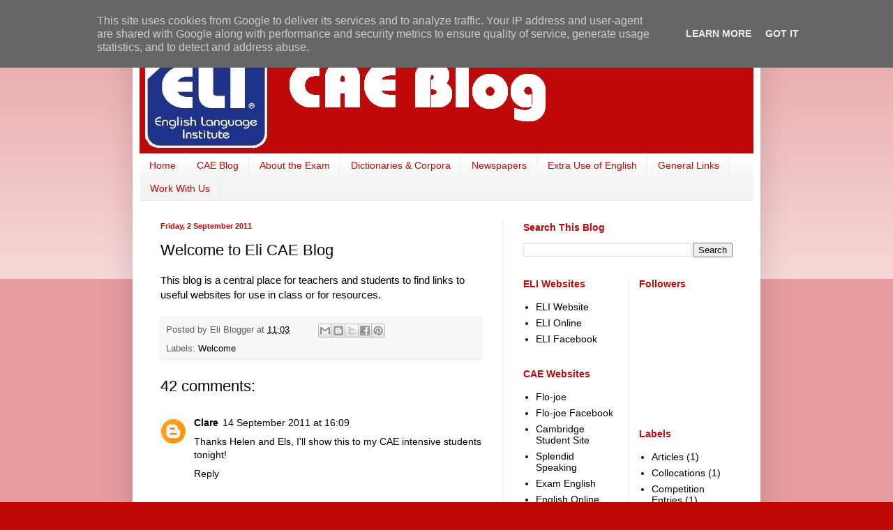

--- FILE ---
content_type: text/html; charset=UTF-8
request_url: http://caeblog.eli.es/2011/09/welcome-to-eli-fce-blog.html?showComment=1616033947268
body_size: 25713
content:
<!DOCTYPE html>
<html class='v2' dir='ltr' lang='en-GB'>
<head>
<link href='https://www.blogger.com/static/v1/widgets/4128112664-css_bundle_v2.css' rel='stylesheet' type='text/css'/>
<meta content='width=1100' name='viewport'/>
<meta content='text/html; charset=UTF-8' http-equiv='Content-Type'/>
<meta content='blogger' name='generator'/>
<link href='http://caeblog.eli.es/favicon.ico' rel='icon' type='image/x-icon'/>
<link href='http://caeblog.eli.es/2011/09/welcome-to-eli-fce-blog.html' rel='canonical'/>
<link rel="alternate" type="application/atom+xml" title="CAE Blog - Atom" href="http://caeblog.eli.es/feeds/posts/default" />
<link rel="alternate" type="application/rss+xml" title="CAE Blog - RSS" href="http://caeblog.eli.es/feeds/posts/default?alt=rss" />
<link rel="service.post" type="application/atom+xml" title="CAE Blog - Atom" href="https://www.blogger.com/feeds/2273839850145337983/posts/default" />

<link rel="alternate" type="application/atom+xml" title="CAE Blog - Atom" href="http://caeblog.eli.es/feeds/1427697452947149079/comments/default" />
<!--Can't find substitution for tag [blog.ieCssRetrofitLinks]-->
<meta content='http://caeblog.eli.es/2011/09/welcome-to-eli-fce-blog.html' property='og:url'/>
<meta content='Welcome to Eli CAE Blog' property='og:title'/>
<meta content='This blog is a central place for teachers and students to find links to useful websites for use in class or for resources. ' property='og:description'/>
<title>CAE Blog: Welcome to Eli CAE Blog</title>
<style type='text/css'>@font-face{font-family:'Crimson Text';font-style:normal;font-weight:700;font-display:swap;src:url(//fonts.gstatic.com/s/crimsontext/v19/wlppgwHKFkZgtmSR3NB0oRJX1C1GA9NQ9rJPf5Ku.woff2)format('woff2');unicode-range:U+0102-0103,U+0110-0111,U+0128-0129,U+0168-0169,U+01A0-01A1,U+01AF-01B0,U+0300-0301,U+0303-0304,U+0308-0309,U+0323,U+0329,U+1EA0-1EF9,U+20AB;}@font-face{font-family:'Crimson Text';font-style:normal;font-weight:700;font-display:swap;src:url(//fonts.gstatic.com/s/crimsontext/v19/wlppgwHKFkZgtmSR3NB0oRJX1C1GAtNQ9rJPf5Ku.woff2)format('woff2');unicode-range:U+0100-02BA,U+02BD-02C5,U+02C7-02CC,U+02CE-02D7,U+02DD-02FF,U+0304,U+0308,U+0329,U+1D00-1DBF,U+1E00-1E9F,U+1EF2-1EFF,U+2020,U+20A0-20AB,U+20AD-20C0,U+2113,U+2C60-2C7F,U+A720-A7FF;}@font-face{font-family:'Crimson Text';font-style:normal;font-weight:700;font-display:swap;src:url(//fonts.gstatic.com/s/crimsontext/v19/wlppgwHKFkZgtmSR3NB0oRJX1C1GDNNQ9rJPfw.woff2)format('woff2');unicode-range:U+0000-00FF,U+0131,U+0152-0153,U+02BB-02BC,U+02C6,U+02DA,U+02DC,U+0304,U+0308,U+0329,U+2000-206F,U+20AC,U+2122,U+2191,U+2193,U+2212,U+2215,U+FEFF,U+FFFD;}</style>
<style id='page-skin-1' type='text/css'><!--
/*
-----------------------------------------------
Blogger Template Style
Name:     Simple
Designer: Blogger
URL:      www.blogger.com
----------------------------------------------- */
/* Content
----------------------------------------------- */
body {
font: normal normal 14px Arial, Tahoma, Helvetica, FreeSans, sans-serif;
color: #000000;
background: #c10808 none repeat scroll top left;
padding: 0 40px 40px 40px;
}
html body .region-inner {
min-width: 0;
max-width: 100%;
width: auto;
}
h2 {
font-size: 22px;
}
a:link {
text-decoration:none;
color: #000000;
}
a:visited {
text-decoration:none;
color: #000000;
}
a:hover {
text-decoration:underline;
color: #ff462a;
}
.body-fauxcolumn-outer .fauxcolumn-inner {
background: transparent url(http://www.blogblog.com/1kt/simple/body_gradient_tile_light.png) repeat scroll top left;
_background-image: none;
}
.body-fauxcolumn-outer .cap-top {
position: absolute;
z-index: 1;
height: 400px;
width: 100%;
}
.body-fauxcolumn-outer .cap-top .cap-left {
width: 100%;
background: transparent url(http://www.blogblog.com/1kt/simple/gradients_light.png) repeat-x scroll top left;
_background-image: none;
}
.content-outer {
-moz-box-shadow: 0 0 40px rgba(0, 0, 0, .15);
-webkit-box-shadow: 0 0 5px rgba(0, 0, 0, .15);
-goog-ms-box-shadow: 0 0 10px #333333;
box-shadow: 0 0 40px rgba(0, 0, 0, .15);
margin-bottom: 1px;
}
.content-inner {
padding: 10px 10px;
}
.content-inner {
background-color: #ffffff;
}
/* Header
----------------------------------------------- */
.header-outer {
background: #c10808 none repeat-x scroll 0 -400px;
_background-image: none;
}
.Header h1 {
font: normal bold 60px Crimson Text;
color: #c10808;
text-shadow: -1px -1px 1px rgba(0, 0, 0, .2);
}
.Header h1 a {
color: #c10808;
}
.Header .description {
font-size: 140%;
color: #ffffff;
}
.header-inner .Header .titlewrapper {
padding: 22px 30px;
}
.header-inner .Header .descriptionwrapper {
padding: 0 30px;
}
/* Tabs
----------------------------------------------- */
.tabs-inner .section:first-child {
border-top: 1px solid #ececec;
}
.tabs-inner .section:first-child ul {
margin-top: -1px;
border-top: 1px solid #ececec;
border-left: 0 solid #ececec;
border-right: 0 solid #ececec;
}
.tabs-inner .widget ul {
background: #f3f3f3 url(http://www.blogblog.com/1kt/simple/gradients_light.png) repeat-x scroll 0 -800px;
_background-image: none;
border-bottom: 1px solid #ececec;
margin-top: 0;
margin-left: -30px;
margin-right: -30px;
}
.tabs-inner .widget li a {
display: inline-block;
padding: .6em 1em;
font: normal normal 14px Arial, Tahoma, Helvetica, FreeSans, sans-serif;
color: #c10808;
border-left: 1px solid #ffffff;
border-right: 1px solid #ececec;
}
.tabs-inner .widget li:first-child a {
border-left: none;
}
.tabs-inner .widget li.selected a, .tabs-inner .widget li a:hover {
color: #00007f;
background-color: #ececec;
text-decoration: none;
}
/* Columns
----------------------------------------------- */
.main-outer {
border-top: 0 solid #ececec;
}
.fauxcolumn-left-outer .fauxcolumn-inner {
border-right: 1px solid #ececec;
}
.fauxcolumn-right-outer .fauxcolumn-inner {
border-left: 1px solid #ececec;
}
/* Headings
----------------------------------------------- */
div.widget > h2,
div.widget h2.title {
margin: 0 0 1em 0;
font: normal bold 14px Arial, Tahoma, Helvetica, FreeSans, sans-serif;
color: #c10808;
}
/* Widgets
----------------------------------------------- */
.widget .zippy {
color: #c10808;
text-shadow: 2px 2px 1px rgba(0, 0, 0, .1);
}
.widget .popular-posts ul {
list-style: none;
}
/* Posts
----------------------------------------------- */
h2.date-header {
font: normal bold 11px Arial, Tahoma, Helvetica, FreeSans, sans-serif;
}
.date-header span {
background-color: transparent;
color: #c10808;
padding: inherit;
letter-spacing: inherit;
margin: inherit;
}
.main-inner {
padding-top: 30px;
padding-bottom: 30px;
}
.main-inner .column-center-inner {
padding: 0 15px;
}
.main-inner .column-center-inner .section {
margin: 0 15px;
}
.post {
margin: 0 0 25px 0;
}
h3.post-title, .comments h4 {
font: normal normal 22px Arial, Tahoma, Helvetica, FreeSans, sans-serif;
margin: .75em 0 0;
}
.post-body {
font-size: 110%;
line-height: 1.4;
position: relative;
}
.post-body img, .post-body .tr-caption-container, .Profile img, .Image img,
.BlogList .item-thumbnail img {
padding: 2px;
background: #ffffff;
border: 1px solid #ececec;
-moz-box-shadow: 1px 1px 5px rgba(0, 0, 0, .1);
-webkit-box-shadow: 1px 1px 5px rgba(0, 0, 0, .1);
box-shadow: 1px 1px 5px rgba(0, 0, 0, .1);
}
.post-body img, .post-body .tr-caption-container {
padding: 5px;
}
.post-body .tr-caption-container {
color: #000000;
}
.post-body .tr-caption-container img {
padding: 0;
background: transparent;
border: none;
-moz-box-shadow: 0 0 0 rgba(0, 0, 0, .1);
-webkit-box-shadow: 0 0 0 rgba(0, 0, 0, .1);
box-shadow: 0 0 0 rgba(0, 0, 0, .1);
}
.post-header {
margin: 0 0 1.5em;
line-height: 1.6;
font-size: 90%;
}
.post-footer {
margin: 20px -2px 0;
padding: 5px 10px;
color: #5c5c5c;
background-color: #f7f7f7;
border-bottom: 1px solid #ececec;
line-height: 1.6;
font-size: 90%;
}
#comments .comment-author {
padding-top: 1.5em;
border-top: 1px solid #ececec;
background-position: 0 1.5em;
}
#comments .comment-author:first-child {
padding-top: 0;
border-top: none;
}
.avatar-image-container {
margin: .2em 0 0;
}
#comments .avatar-image-container img {
border: 1px solid #ececec;
}
/* Comments
----------------------------------------------- */
.comments .comments-content .icon.blog-author {
background-repeat: no-repeat;
background-image: url([data-uri]);
}
.comments .comments-content .loadmore a {
border-top: 1px solid #c10808;
border-bottom: 1px solid #c10808;
}
.comments .comment-thread.inline-thread {
background-color: #f7f7f7;
}
.comments .continue {
border-top: 2px solid #c10808;
}
/* Accents
---------------------------------------------- */
.section-columns td.columns-cell {
border-left: 1px solid #ececec;
}
.blog-pager {
background: transparent none no-repeat scroll top center;
}
.blog-pager-older-link, .home-link,
.blog-pager-newer-link {
background-color: #ffffff;
padding: 5px;
}
.footer-outer {
border-top: 0 dashed #bbbbbb;
}
/* Mobile
----------------------------------------------- */
body.mobile  {
background-size: auto;
}
.mobile .body-fauxcolumn-outer {
background: transparent none repeat scroll top left;
}
.mobile .body-fauxcolumn-outer .cap-top {
background-size: 100% auto;
}
.mobile .content-outer {
-webkit-box-shadow: 0 0 3px rgba(0, 0, 0, .15);
box-shadow: 0 0 3px rgba(0, 0, 0, .15);
}
.mobile .tabs-inner .widget ul {
margin-left: 0;
margin-right: 0;
}
.mobile .post {
margin: 0;
}
.mobile .main-inner .column-center-inner .section {
margin: 0;
}
.mobile .date-header span {
padding: 0.1em 10px;
margin: 0 -10px;
}
.mobile h3.post-title {
margin: 0;
}
.mobile .blog-pager {
background: transparent none no-repeat scroll top center;
}
.mobile .footer-outer {
border-top: none;
}
.mobile .main-inner, .mobile .footer-inner {
background-color: #ffffff;
}
.mobile-index-contents {
color: #000000;
}
.mobile-link-button {
background-color: #000000;
}
.mobile-link-button a:link, .mobile-link-button a:visited {
color: #ffffff;
}
.mobile .tabs-inner .section:first-child {
border-top: none;
}
.mobile .tabs-inner .PageList .widget-content {
background-color: #ececec;
color: #00007f;
border-top: 1px solid #ececec;
border-bottom: 1px solid #ececec;
}
.mobile .tabs-inner .PageList .widget-content .pagelist-arrow {
border-left: 1px solid #ececec;
}

--></style>
<style id='template-skin-1' type='text/css'><!--
body {
min-width: 900px;
}
.content-outer, .content-fauxcolumn-outer, .region-inner {
min-width: 900px;
max-width: 900px;
_width: 900px;
}
.main-inner .columns {
padding-left: 0px;
padding-right: 360px;
}
.main-inner .fauxcolumn-center-outer {
left: 0px;
right: 360px;
/* IE6 does not respect left and right together */
_width: expression(this.parentNode.offsetWidth -
parseInt("0px") -
parseInt("360px") + 'px');
}
.main-inner .fauxcolumn-left-outer {
width: 0px;
}
.main-inner .fauxcolumn-right-outer {
width: 360px;
}
.main-inner .column-left-outer {
width: 0px;
right: 100%;
margin-left: -0px;
}
.main-inner .column-right-outer {
width: 360px;
margin-right: -360px;
}
#layout {
min-width: 0;
}
#layout .content-outer {
min-width: 0;
width: 800px;
}
#layout .region-inner {
min-width: 0;
width: auto;
}
body#layout div.add_widget {
padding: 8px;
}
body#layout div.add_widget a {
margin-left: 32px;
}
--></style>
<link href='https://www.blogger.com/dyn-css/authorization.css?targetBlogID=2273839850145337983&amp;zx=e0866448-478a-4f7a-bb63-cf7bf89d11c1' media='none' onload='if(media!=&#39;all&#39;)media=&#39;all&#39;' rel='stylesheet'/><noscript><link href='https://www.blogger.com/dyn-css/authorization.css?targetBlogID=2273839850145337983&amp;zx=e0866448-478a-4f7a-bb63-cf7bf89d11c1' rel='stylesheet'/></noscript>
<meta name='google-adsense-platform-account' content='ca-host-pub-1556223355139109'/>
<meta name='google-adsense-platform-domain' content='blogspot.com'/>

<script type="text/javascript" language="javascript">
  // Supply ads personalization default for EEA readers
  // See https://www.blogger.com/go/adspersonalization
  adsbygoogle = window.adsbygoogle || [];
  if (typeof adsbygoogle.requestNonPersonalizedAds === 'undefined') {
    adsbygoogle.requestNonPersonalizedAds = 1;
  }
</script>


</head>
<body class='loading variant-pale'>
<div class='navbar section' id='navbar' name='Navbar'><div class='widget Navbar' data-version='1' id='Navbar1'><script type="text/javascript">
    function setAttributeOnload(object, attribute, val) {
      if(window.addEventListener) {
        window.addEventListener('load',
          function(){ object[attribute] = val; }, false);
      } else {
        window.attachEvent('onload', function(){ object[attribute] = val; });
      }
    }
  </script>
<div id="navbar-iframe-container"></div>
<script type="text/javascript" src="https://apis.google.com/js/platform.js"></script>
<script type="text/javascript">
      gapi.load("gapi.iframes:gapi.iframes.style.bubble", function() {
        if (gapi.iframes && gapi.iframes.getContext) {
          gapi.iframes.getContext().openChild({
              url: 'https://www.blogger.com/navbar/2273839850145337983?po\x3d1427697452947149079\x26origin\x3dhttp://caeblog.eli.es',
              where: document.getElementById("navbar-iframe-container"),
              id: "navbar-iframe"
          });
        }
      });
    </script><script type="text/javascript">
(function() {
var script = document.createElement('script');
script.type = 'text/javascript';
script.src = '//pagead2.googlesyndication.com/pagead/js/google_top_exp.js';
var head = document.getElementsByTagName('head')[0];
if (head) {
head.appendChild(script);
}})();
</script>
</div></div>
<div class='body-fauxcolumns'>
<div class='fauxcolumn-outer body-fauxcolumn-outer'>
<div class='cap-top'>
<div class='cap-left'></div>
<div class='cap-right'></div>
</div>
<div class='fauxborder-left'>
<div class='fauxborder-right'></div>
<div class='fauxcolumn-inner'>
</div>
</div>
<div class='cap-bottom'>
<div class='cap-left'></div>
<div class='cap-right'></div>
</div>
</div>
</div>
<div class='content'>
<div class='content-fauxcolumns'>
<div class='fauxcolumn-outer content-fauxcolumn-outer'>
<div class='cap-top'>
<div class='cap-left'></div>
<div class='cap-right'></div>
</div>
<div class='fauxborder-left'>
<div class='fauxborder-right'></div>
<div class='fauxcolumn-inner'>
</div>
</div>
<div class='cap-bottom'>
<div class='cap-left'></div>
<div class='cap-right'></div>
</div>
</div>
</div>
<div class='content-outer'>
<div class='content-cap-top cap-top'>
<div class='cap-left'></div>
<div class='cap-right'></div>
</div>
<div class='fauxborder-left content-fauxborder-left'>
<div class='fauxborder-right content-fauxborder-right'></div>
<div class='content-inner'>
<header>
<div class='header-outer'>
<div class='header-cap-top cap-top'>
<div class='cap-left'></div>
<div class='cap-right'></div>
</div>
<div class='fauxborder-left header-fauxborder-left'>
<div class='fauxborder-right header-fauxborder-right'></div>
<div class='region-inner header-inner'>
<div class='header section' id='header' name='Header'><div class='widget Header' data-version='1' id='Header1'>
<div id='header-inner'>
<a href='http://caeblog.eli.es/' style='display: block'>
<img alt='CAE Blog' height='180px; ' id='Header1_headerimg' src='https://blogger.googleusercontent.com/img/b/R29vZ2xl/AVvXsEjMtit1PqtpfoHJZGJG9tJsSWG2wgSrur00T3ZcJcetIkJDub2n10BC1hr21vz7F7qsodzQMfGuzL6XdbhOI3vJrn6PsVIxjv8DHo0Su_8WQnh7GDpcvqQTKqgtrMfut_BosFttMY9Y2xY/s1600/Elicaeblogheader1.jpg' style='display: block' width='1000px; '/>
</a>
</div>
</div></div>
</div>
</div>
<div class='header-cap-bottom cap-bottom'>
<div class='cap-left'></div>
<div class='cap-right'></div>
</div>
</div>
</header>
<div class='tabs-outer'>
<div class='tabs-cap-top cap-top'>
<div class='cap-left'></div>
<div class='cap-right'></div>
</div>
<div class='fauxborder-left tabs-fauxborder-left'>
<div class='fauxborder-right tabs-fauxborder-right'></div>
<div class='region-inner tabs-inner'>
<div class='tabs section' id='crosscol' name='Cross-column'><div class='widget PageList' data-version='1' id='PageList1'>
<h2>Pages</h2>
<div class='widget-content'>
<ul>
<li>
<a href='http://eliexamsblog.blogspot.com.es/'>Home</a>
</li>
<li>
<a href='http://caeblog.eli.es/'>CAE Blog</a>
</li>
<li>
<a href='http://caeblog.eli.es/p/about-exam_1523.html'>About the Exam</a>
</li>
<li>
<a href='http://elilinksblog.blogspot.com.es/p/dictionaries-and-corpora.html'>Dictionaries & Corpora</a>
</li>
<li>
<a href='http://caeblog.eli.es/p/newspapers.html'>Newspapers</a>
</li>
<li>
<a href='http://elicaeblog.blogspot.com.es/search/label/Extra%20Use%20of%20English'>Extra Use of English</a>
</li>
<li>
<a href='http://elilinksblog.blogspot.com.es/'>General Links</a>
</li>
<li>
<a href='http://eli.es/index.php/general/work-with-us.html'>Work With Us</a>
</li>
</ul>
<div class='clear'></div>
</div>
</div></div>
<div class='tabs no-items section' id='crosscol-overflow' name='Cross-Column 2'></div>
</div>
</div>
<div class='tabs-cap-bottom cap-bottom'>
<div class='cap-left'></div>
<div class='cap-right'></div>
</div>
</div>
<div class='main-outer'>
<div class='main-cap-top cap-top'>
<div class='cap-left'></div>
<div class='cap-right'></div>
</div>
<div class='fauxborder-left main-fauxborder-left'>
<div class='fauxborder-right main-fauxborder-right'></div>
<div class='region-inner main-inner'>
<div class='columns fauxcolumns'>
<div class='fauxcolumn-outer fauxcolumn-center-outer'>
<div class='cap-top'>
<div class='cap-left'></div>
<div class='cap-right'></div>
</div>
<div class='fauxborder-left'>
<div class='fauxborder-right'></div>
<div class='fauxcolumn-inner'>
</div>
</div>
<div class='cap-bottom'>
<div class='cap-left'></div>
<div class='cap-right'></div>
</div>
</div>
<div class='fauxcolumn-outer fauxcolumn-left-outer'>
<div class='cap-top'>
<div class='cap-left'></div>
<div class='cap-right'></div>
</div>
<div class='fauxborder-left'>
<div class='fauxborder-right'></div>
<div class='fauxcolumn-inner'>
</div>
</div>
<div class='cap-bottom'>
<div class='cap-left'></div>
<div class='cap-right'></div>
</div>
</div>
<div class='fauxcolumn-outer fauxcolumn-right-outer'>
<div class='cap-top'>
<div class='cap-left'></div>
<div class='cap-right'></div>
</div>
<div class='fauxborder-left'>
<div class='fauxborder-right'></div>
<div class='fauxcolumn-inner'>
</div>
</div>
<div class='cap-bottom'>
<div class='cap-left'></div>
<div class='cap-right'></div>
</div>
</div>
<!-- corrects IE6 width calculation -->
<div class='columns-inner'>
<div class='column-center-outer'>
<div class='column-center-inner'>
<div class='main section' id='main' name='Main'><div class='widget Blog' data-version='1' id='Blog1'>
<div class='blog-posts hfeed'>

          <div class="date-outer">
        
<h2 class='date-header'><span>Friday, 2 September 2011</span></h2>

          <div class="date-posts">
        
<div class='post-outer'>
<div class='post hentry'>
<a name='1427697452947149079'></a>
<h3 class='post-title entry-title'>
Welcome to Eli CAE Blog
</h3>
<div class='post-header'>
<div class='post-header-line-1'></div>
</div>
<div class='post-body entry-content' id='post-body-1427697452947149079'>
This blog is a central place for teachers and students to find links to useful websites for use in class or for resources. 
<div style='clear: both;'></div>
</div>
<div class='post-footer'>
<div class='post-footer-line post-footer-line-1'><span class='post-author vcard'>
Posted by
<span class='fn'>Eli Blogger</span>
</span>
<span class='post-timestamp'>
at
<a class='timestamp-link' href='http://caeblog.eli.es/2011/09/welcome-to-eli-fce-blog.html' rel='bookmark' title='permanent link'><abbr class='published' title='2011-09-02T11:03:00+02:00'>11:03</abbr></a>
</span>
<span class='post-comment-link'>
</span>
<span class='post-icons'>
<span class='item-control blog-admin pid-881574550'>
<a href='https://www.blogger.com/post-edit.g?blogID=2273839850145337983&postID=1427697452947149079&from=pencil' title='Edit Post'>
<img alt='' class='icon-action' height='18' src='https://resources.blogblog.com/img/icon18_edit_allbkg.gif' width='18'/>
</a>
</span>
</span>
<div class='post-share-buttons goog-inline-block'>
<a class='goog-inline-block share-button sb-email' href='https://www.blogger.com/share-post.g?blogID=2273839850145337983&postID=1427697452947149079&target=email' target='_blank' title='Email This'><span class='share-button-link-text'>Email This</span></a><a class='goog-inline-block share-button sb-blog' href='https://www.blogger.com/share-post.g?blogID=2273839850145337983&postID=1427697452947149079&target=blog' onclick='window.open(this.href, "_blank", "height=270,width=475"); return false;' target='_blank' title='BlogThis!'><span class='share-button-link-text'>BlogThis!</span></a><a class='goog-inline-block share-button sb-twitter' href='https://www.blogger.com/share-post.g?blogID=2273839850145337983&postID=1427697452947149079&target=twitter' target='_blank' title='Share to X'><span class='share-button-link-text'>Share to X</span></a><a class='goog-inline-block share-button sb-facebook' href='https://www.blogger.com/share-post.g?blogID=2273839850145337983&postID=1427697452947149079&target=facebook' onclick='window.open(this.href, "_blank", "height=430,width=640"); return false;' target='_blank' title='Share to Facebook'><span class='share-button-link-text'>Share to Facebook</span></a><a class='goog-inline-block share-button sb-pinterest' href='https://www.blogger.com/share-post.g?blogID=2273839850145337983&postID=1427697452947149079&target=pinterest' target='_blank' title='Share to Pinterest'><span class='share-button-link-text'>Share to Pinterest</span></a>
</div>
</div>
<div class='post-footer-line post-footer-line-2'><span class='post-labels'>
Labels:
<a href='http://caeblog.eli.es/search/label/Welcome' rel='tag'>Welcome</a>
</span>
</div>
<div class='post-footer-line post-footer-line-3'><span class='post-location'>
</span>
</div>
</div>
</div>
<div class='comments' id='comments'>
<a name='comments'></a>
<h4>42 comments:</h4>
<div class='comments-content'>
<script async='async' src='' type='text/javascript'></script>
<script type='text/javascript'>
    (function() {
      var items = null;
      var msgs = null;
      var config = {};

// <![CDATA[
      var cursor = null;
      if (items && items.length > 0) {
        cursor = parseInt(items[items.length - 1].timestamp) + 1;
      }

      var bodyFromEntry = function(entry) {
        var text = (entry &&
                    ((entry.content && entry.content.$t) ||
                     (entry.summary && entry.summary.$t))) ||
            '';
        if (entry && entry.gd$extendedProperty) {
          for (var k in entry.gd$extendedProperty) {
            if (entry.gd$extendedProperty[k].name == 'blogger.contentRemoved') {
              return '<span class="deleted-comment">' + text + '</span>';
            }
          }
        }
        return text;
      }

      var parse = function(data) {
        cursor = null;
        var comments = [];
        if (data && data.feed && data.feed.entry) {
          for (var i = 0, entry; entry = data.feed.entry[i]; i++) {
            var comment = {};
            // comment ID, parsed out of the original id format
            var id = /blog-(\d+).post-(\d+)/.exec(entry.id.$t);
            comment.id = id ? id[2] : null;
            comment.body = bodyFromEntry(entry);
            comment.timestamp = Date.parse(entry.published.$t) + '';
            if (entry.author && entry.author.constructor === Array) {
              var auth = entry.author[0];
              if (auth) {
                comment.author = {
                  name: (auth.name ? auth.name.$t : undefined),
                  profileUrl: (auth.uri ? auth.uri.$t : undefined),
                  avatarUrl: (auth.gd$image ? auth.gd$image.src : undefined)
                };
              }
            }
            if (entry.link) {
              if (entry.link[2]) {
                comment.link = comment.permalink = entry.link[2].href;
              }
              if (entry.link[3]) {
                var pid = /.*comments\/default\/(\d+)\?.*/.exec(entry.link[3].href);
                if (pid && pid[1]) {
                  comment.parentId = pid[1];
                }
              }
            }
            comment.deleteclass = 'item-control blog-admin';
            if (entry.gd$extendedProperty) {
              for (var k in entry.gd$extendedProperty) {
                if (entry.gd$extendedProperty[k].name == 'blogger.itemClass') {
                  comment.deleteclass += ' ' + entry.gd$extendedProperty[k].value;
                } else if (entry.gd$extendedProperty[k].name == 'blogger.displayTime') {
                  comment.displayTime = entry.gd$extendedProperty[k].value;
                }
              }
            }
            comments.push(comment);
          }
        }
        return comments;
      };

      var paginator = function(callback) {
        if (hasMore()) {
          var url = config.feed + '?alt=json&v=2&orderby=published&reverse=false&max-results=50';
          if (cursor) {
            url += '&published-min=' + new Date(cursor).toISOString();
          }
          window.bloggercomments = function(data) {
            var parsed = parse(data);
            cursor = parsed.length < 50 ? null
                : parseInt(parsed[parsed.length - 1].timestamp) + 1
            callback(parsed);
            window.bloggercomments = null;
          }
          url += '&callback=bloggercomments';
          var script = document.createElement('script');
          script.type = 'text/javascript';
          script.src = url;
          document.getElementsByTagName('head')[0].appendChild(script);
        }
      };
      var hasMore = function() {
        return !!cursor;
      };
      var getMeta = function(key, comment) {
        if ('iswriter' == key) {
          var matches = !!comment.author
              && comment.author.name == config.authorName
              && comment.author.profileUrl == config.authorUrl;
          return matches ? 'true' : '';
        } else if ('deletelink' == key) {
          return config.baseUri + '/comment/delete/'
               + config.blogId + '/' + comment.id;
        } else if ('deleteclass' == key) {
          return comment.deleteclass;
        }
        return '';
      };

      var replybox = null;
      var replyUrlParts = null;
      var replyParent = undefined;

      var onReply = function(commentId, domId) {
        if (replybox == null) {
          // lazily cache replybox, and adjust to suit this style:
          replybox = document.getElementById('comment-editor');
          if (replybox != null) {
            replybox.height = '250px';
            replybox.style.display = 'block';
            replyUrlParts = replybox.src.split('#');
          }
        }
        if (replybox && (commentId !== replyParent)) {
          replybox.src = '';
          document.getElementById(domId).insertBefore(replybox, null);
          replybox.src = replyUrlParts[0]
              + (commentId ? '&parentID=' + commentId : '')
              + '#' + replyUrlParts[1];
          replyParent = commentId;
        }
      };

      var hash = (window.location.hash || '#').substring(1);
      var startThread, targetComment;
      if (/^comment-form_/.test(hash)) {
        startThread = hash.substring('comment-form_'.length);
      } else if (/^c[0-9]+$/.test(hash)) {
        targetComment = hash.substring(1);
      }

      // Configure commenting API:
      var configJso = {
        'maxDepth': config.maxThreadDepth
      };
      var provider = {
        'id': config.postId,
        'data': items,
        'loadNext': paginator,
        'hasMore': hasMore,
        'getMeta': getMeta,
        'onReply': onReply,
        'rendered': true,
        'initComment': targetComment,
        'initReplyThread': startThread,
        'config': configJso,
        'messages': msgs
      };

      var render = function() {
        if (window.goog && window.goog.comments) {
          var holder = document.getElementById('comment-holder');
          window.goog.comments.render(holder, provider);
        }
      };

      // render now, or queue to render when library loads:
      if (window.goog && window.goog.comments) {
        render();
      } else {
        window.goog = window.goog || {};
        window.goog.comments = window.goog.comments || {};
        window.goog.comments.loadQueue = window.goog.comments.loadQueue || [];
        window.goog.comments.loadQueue.push(render);
      }
    })();
// ]]>
  </script>
<div id='comment-holder'>
<div class="comment-thread toplevel-thread"><ol id="top-ra"><li class="comment" id="c7748069807225705098"><div class="avatar-image-container"><img src="//www.blogger.com/img/blogger_logo_round_35.png" alt=""/></div><div class="comment-block"><div class="comment-header"><cite class="user"><a href="https://www.blogger.com/profile/16143431109346139234" rel="nofollow">Clare</a></cite><span class="icon user "></span><span class="datetime secondary-text"><a rel="nofollow" href="http://caeblog.eli.es/2011/09/welcome-to-eli-fce-blog.html?showComment=1316009381151#c7748069807225705098">14 September 2011 at 16:09</a></span></div><p class="comment-content">Thanks Helen and Els, I&#39;ll show this to my CAE intensive students tonight!</p><span class="comment-actions secondary-text"><a class="comment-reply" target="_self" data-comment-id="7748069807225705098">Reply</a><span class="item-control blog-admin blog-admin pid-282676142"><a target="_self" href="https://www.blogger.com/comment/delete/2273839850145337983/7748069807225705098">Delete</a></span></span></div><div class="comment-replies"><div id="c7748069807225705098-rt" class="comment-thread inline-thread hidden"><span class="thread-toggle thread-expanded"><span class="thread-arrow"></span><span class="thread-count"><a target="_self">Replies</a></span></span><ol id="c7748069807225705098-ra" class="thread-chrome thread-expanded"><div></div><div id="c7748069807225705098-continue" class="continue"><a class="comment-reply" target="_self" data-comment-id="7748069807225705098">Reply</a></div></ol></div></div><div class="comment-replybox-single" id="c7748069807225705098-ce"></div></li><li class="comment" id="c8504703734989513072"><div class="avatar-image-container"><img src="//www.blogger.com/img/blogger_logo_round_35.png" alt=""/></div><div class="comment-block"><div class="comment-header"><cite class="user"><a href="https://www.blogger.com/profile/14834908687765081733" rel="nofollow">Eli Blogger</a></cite><span class="icon user blog-author"></span><span class="datetime secondary-text"><a rel="nofollow" href="http://caeblog.eli.es/2011/09/welcome-to-eli-fce-blog.html?showComment=1316113326452#c8504703734989513072">15 September 2011 at 21:02</a></span></div><p class="comment-content">Great!  Don&#39;t forget, if you have anything to add to the blog let us know.  Helen</p><span class="comment-actions secondary-text"><a class="comment-reply" target="_self" data-comment-id="8504703734989513072">Reply</a><span class="item-control blog-admin blog-admin pid-881574550"><a target="_self" href="https://www.blogger.com/comment/delete/2273839850145337983/8504703734989513072">Delete</a></span></span></div><div class="comment-replies"><div id="c8504703734989513072-rt" class="comment-thread inline-thread hidden"><span class="thread-toggle thread-expanded"><span class="thread-arrow"></span><span class="thread-count"><a target="_self">Replies</a></span></span><ol id="c8504703734989513072-ra" class="thread-chrome thread-expanded"><div></div><div id="c8504703734989513072-continue" class="continue"><a class="comment-reply" target="_self" data-comment-id="8504703734989513072">Reply</a></div></ol></div></div><div class="comment-replybox-single" id="c8504703734989513072-ce"></div></li><li class="comment" id="c4198260264739573250"><div class="avatar-image-container"><img src="//www.blogger.com/img/blogger_logo_round_35.png" alt=""/></div><div class="comment-block"><div class="comment-header"><cite class="user"><a href="https://www.blogger.com/profile/15552751519585142417" rel="nofollow">Dimitry kolokov</a></cite><span class="icon user "></span><span class="datetime secondary-text"><a rel="nofollow" href="http://caeblog.eli.es/2011/09/welcome-to-eli-fce-blog.html?showComment=1554359907318#c4198260264739573250">4 April 2019 at 08:38</a></span></div><p class="comment-content">I am really enjoying the theme/design of your weblog. Do you ever run into any internet browser compatibility problems? A few of my blog visitors have complained about my site not operating correctly in Explorer but looks great in Safari. Do you have any ideas to help fix this issue? <b><a href="https://mediaonemarketing.com.sg/social-media-marketing-smm-singapore/" rel="nofollow">Instagram marketing services</a></b></p><span class="comment-actions secondary-text"><a class="comment-reply" target="_self" data-comment-id="4198260264739573250">Reply</a><span class="item-control blog-admin blog-admin pid-798099621"><a target="_self" href="https://www.blogger.com/comment/delete/2273839850145337983/4198260264739573250">Delete</a></span></span></div><div class="comment-replies"><div id="c4198260264739573250-rt" class="comment-thread inline-thread hidden"><span class="thread-toggle thread-expanded"><span class="thread-arrow"></span><span class="thread-count"><a target="_self">Replies</a></span></span><ol id="c4198260264739573250-ra" class="thread-chrome thread-expanded"><div></div><div id="c4198260264739573250-continue" class="continue"><a class="comment-reply" target="_self" data-comment-id="4198260264739573250">Reply</a></div></ol></div></div><div class="comment-replybox-single" id="c4198260264739573250-ce"></div></li><li class="comment" id="c2171802975804445367"><div class="avatar-image-container"><img src="//www.blogger.com/img/blogger_logo_round_35.png" alt=""/></div><div class="comment-block"><div class="comment-header"><cite class="user"><a href="https://www.blogger.com/profile/17042687745539021682" rel="nofollow">BrianBeltran</a></cite><span class="icon user "></span><span class="datetime secondary-text"><a rel="nofollow" href="http://caeblog.eli.es/2011/09/welcome-to-eli-fce-blog.html?showComment=1558084110785#c2171802975804445367">17 May 2019 at 11:08</a></span></div><p class="comment-content">I am not sure where you are getting your information, but good topic. I needs to spend some time learning much more or understanding more. Thanks for great information I was looking for this info for my mission. <a href="https://mediaonemarketing.com.sg/conducting-seo-experiments-improve-google-com-sg-ranking/" rel="nofollow">social media</a><br><br></p><span class="comment-actions secondary-text"><a class="comment-reply" target="_self" data-comment-id="2171802975804445367">Reply</a><span class="item-control blog-admin blog-admin pid-1226679792"><a target="_self" href="https://www.blogger.com/comment/delete/2273839850145337983/2171802975804445367">Delete</a></span></span></div><div class="comment-replies"><div id="c2171802975804445367-rt" class="comment-thread inline-thread hidden"><span class="thread-toggle thread-expanded"><span class="thread-arrow"></span><span class="thread-count"><a target="_self">Replies</a></span></span><ol id="c2171802975804445367-ra" class="thread-chrome thread-expanded"><div></div><div id="c2171802975804445367-continue" class="continue"><a class="comment-reply" target="_self" data-comment-id="2171802975804445367">Reply</a></div></ol></div></div><div class="comment-replybox-single" id="c2171802975804445367-ce"></div></li><li class="comment" id="c4164308888574268005"><div class="avatar-image-container"><img src="//www.blogger.com/img/blogger_logo_round_35.png" alt=""/></div><div class="comment-block"><div class="comment-header"><cite class="user"><a href="https://www.blogger.com/profile/03452100022771890818" rel="nofollow">MichaelCrain</a></cite><span class="icon user "></span><span class="datetime secondary-text"><a rel="nofollow" href="http://caeblog.eli.es/2011/09/welcome-to-eli-fce-blog.html?showComment=1559124055825#c4164308888574268005">29 May 2019 at 12:00</a></span></div><p class="comment-content">Its like you read my mind! You seem to know a lot about this, like you wrote the book in it or something. I think that you could do with some pics to drive the message home a bit, but instead of that, this is great blog. A great read. I&#39;ll certainly be back.<a href="https://robertsonquay.intercontinental.com/meet" rel="nofollow">small function rooms in singapore</a><br></p><span class="comment-actions secondary-text"><a class="comment-reply" target="_self" data-comment-id="4164308888574268005">Reply</a><span class="item-control blog-admin blog-admin pid-381194114"><a target="_self" href="https://www.blogger.com/comment/delete/2273839850145337983/4164308888574268005">Delete</a></span></span></div><div class="comment-replies"><div id="c4164308888574268005-rt" class="comment-thread inline-thread hidden"><span class="thread-toggle thread-expanded"><span class="thread-arrow"></span><span class="thread-count"><a target="_self">Replies</a></span></span><ol id="c4164308888574268005-ra" class="thread-chrome thread-expanded"><div></div><div id="c4164308888574268005-continue" class="continue"><a class="comment-reply" target="_self" data-comment-id="4164308888574268005">Reply</a></div></ol></div></div><div class="comment-replybox-single" id="c4164308888574268005-ce"></div></li><li class="comment" id="c2741821292970137633"><div class="avatar-image-container"><img src="//www.blogger.com/img/blogger_logo_round_35.png" alt=""/></div><div class="comment-block"><div class="comment-header"><cite class="user"><a href="https://www.blogger.com/profile/13983783287384351431" rel="nofollow">RyanReibey</a></cite><span class="icon user "></span><span class="datetime secondary-text"><a rel="nofollow" href="http://caeblog.eli.es/2011/09/welcome-to-eli-fce-blog.html?showComment=1559303796695#c2741821292970137633">31 May 2019 at 13:56</a></span></div><p class="comment-content">I will right away grab your rss as I can not find your email subscription link or newsletter service. Do you have any? Kindly let me know so that I could subscribe. Thanks. <a href="https://www.moobidesk.com/enterprise.html" rel="nofollow">contact center solution</a><br></p><span class="comment-actions secondary-text"><a class="comment-reply" target="_self" data-comment-id="2741821292970137633">Reply</a><span class="item-control blog-admin blog-admin pid-704547437"><a target="_self" href="https://www.blogger.com/comment/delete/2273839850145337983/2741821292970137633">Delete</a></span></span></div><div class="comment-replies"><div id="c2741821292970137633-rt" class="comment-thread inline-thread hidden"><span class="thread-toggle thread-expanded"><span class="thread-arrow"></span><span class="thread-count"><a target="_self">Replies</a></span></span><ol id="c2741821292970137633-ra" class="thread-chrome thread-expanded"><div></div><div id="c2741821292970137633-continue" class="continue"><a class="comment-reply" target="_self" data-comment-id="2741821292970137633">Reply</a></div></ol></div></div><div class="comment-replybox-single" id="c2741821292970137633-ce"></div></li><li class="comment" id="c6204108281509405851"><div class="avatar-image-container"><img src="//www.blogger.com/img/blogger_logo_round_35.png" alt=""/></div><div class="comment-block"><div class="comment-header"><cite class="user"><a href="https://www.blogger.com/profile/01410536143758276932" rel="nofollow">ShawnSloan</a></cite><span class="icon user "></span><span class="datetime secondary-text"><a rel="nofollow" href="http://caeblog.eli.es/2011/09/welcome-to-eli-fce-blog.html?showComment=1559635406194#c6204108281509405851">4 June 2019 at 10:03</a></span></div><p class="comment-content">I&#39;ve been absent for a while, but now I remember why I used to love this site. Thank you, I&#8217;ll try and check back more often. How frequently you update your website? <a href="https://www.cresco-markets.com/our_services/accounting-and-tax-services" rel="nofollow">outsource accounting services in Singapore</a><br></p><span class="comment-actions secondary-text"><a class="comment-reply" target="_self" data-comment-id="6204108281509405851">Reply</a><span class="item-control blog-admin blog-admin pid-1821272517"><a target="_self" href="https://www.blogger.com/comment/delete/2273839850145337983/6204108281509405851">Delete</a></span></span></div><div class="comment-replies"><div id="c6204108281509405851-rt" class="comment-thread inline-thread hidden"><span class="thread-toggle thread-expanded"><span class="thread-arrow"></span><span class="thread-count"><a target="_self">Replies</a></span></span><ol id="c6204108281509405851-ra" class="thread-chrome thread-expanded"><div></div><div id="c6204108281509405851-continue" class="continue"><a class="comment-reply" target="_self" data-comment-id="6204108281509405851">Reply</a></div></ol></div></div><div class="comment-replybox-single" id="c6204108281509405851-ce"></div></li><li class="comment" id="c307016750769365569"><div class="avatar-image-container"><img src="//www.blogger.com/img/blogger_logo_round_35.png" alt=""/></div><div class="comment-block"><div class="comment-header"><cite class="user"><a href="https://www.blogger.com/profile/06786325864075667257" rel="nofollow">LeeSwartz</a></cite><span class="icon user "></span><span class="datetime secondary-text"><a rel="nofollow" href="http://caeblog.eli.es/2011/09/welcome-to-eli-fce-blog.html?showComment=1559975428606#c307016750769365569">8 June 2019 at 08:30</a></span></div><p class="comment-content">hi!,I like your writing so much! share we communicate more about your article on AOL? I need an expert on this area to solve my problem. Maybe that&#39;s you! Looking forward to see you. <a href="https://mediaonemarketing.com.sg/top-advertising-agencies-singapore/" rel="nofollow">top advertising</a><br></p><span class="comment-actions secondary-text"><a class="comment-reply" target="_self" data-comment-id="307016750769365569">Reply</a><span class="item-control blog-admin blog-admin pid-126644011"><a target="_self" href="https://www.blogger.com/comment/delete/2273839850145337983/307016750769365569">Delete</a></span></span></div><div class="comment-replies"><div id="c307016750769365569-rt" class="comment-thread inline-thread hidden"><span class="thread-toggle thread-expanded"><span class="thread-arrow"></span><span class="thread-count"><a target="_self">Replies</a></span></span><ol id="c307016750769365569-ra" class="thread-chrome thread-expanded"><div></div><div id="c307016750769365569-continue" class="continue"><a class="comment-reply" target="_self" data-comment-id="307016750769365569">Reply</a></div></ol></div></div><div class="comment-replybox-single" id="c307016750769365569-ce"></div></li><li class="comment" id="c3305708159303391646"><div class="avatar-image-container"><img src="//www.blogger.com/img/blogger_logo_round_35.png" alt=""/></div><div class="comment-block"><div class="comment-header"><cite class="user"><a href="https://www.blogger.com/profile/17950016056665636967" rel="nofollow">DebbieSmith</a></cite><span class="icon user "></span><span class="datetime secondary-text"><a rel="nofollow" href="http://caeblog.eli.es/2011/09/welcome-to-eli-fce-blog.html?showComment=1561363307148#c3305708159303391646">24 June 2019 at 10:01</a></span></div><p class="comment-content">Terrific work! This is the type of information that should be shared around the internet. Shame on the search engines for not positioning this post higher! Come on over and visit my web site . Thanks =) <a href="https://mediaonemarketing.com.sg/" rel="nofollow">MediaOne Business Group</a><br></p><span class="comment-actions secondary-text"><a class="comment-reply" target="_self" data-comment-id="3305708159303391646">Reply</a><span class="item-control blog-admin blog-admin pid-210427116"><a target="_self" href="https://www.blogger.com/comment/delete/2273839850145337983/3305708159303391646">Delete</a></span></span></div><div class="comment-replies"><div id="c3305708159303391646-rt" class="comment-thread inline-thread hidden"><span class="thread-toggle thread-expanded"><span class="thread-arrow"></span><span class="thread-count"><a target="_self">Replies</a></span></span><ol id="c3305708159303391646-ra" class="thread-chrome thread-expanded"><div></div><div id="c3305708159303391646-continue" class="continue"><a class="comment-reply" target="_self" data-comment-id="3305708159303391646">Reply</a></div></ol></div></div><div class="comment-replybox-single" id="c3305708159303391646-ce"></div></li><li class="comment" id="c523717386870435164"><div class="avatar-image-container"><img src="//blogger.googleusercontent.com/img/b/R29vZ2xl/AVvXsEgfiaOHBtMwe7asmQ3oVrAqHFb0z9-s9MsRIYePXzY7dJx9pCaY1o-ANzTpX2947Gia1gJRfQX56dcwAS14qEg9tnrxtJjq0_9Wt3J48VU3CyYccrIqAruxgTL2m7G15Q/s45-c/andrew.jpg" alt=""/></div><div class="comment-block"><div class="comment-header"><cite class="user"><a href="https://www.blogger.com/profile/06092110946201360931" rel="nofollow">andrewmathew</a></cite><span class="icon user "></span><span class="datetime secondary-text"><a rel="nofollow" href="http://caeblog.eli.es/2011/09/welcome-to-eli-fce-blog.html?showComment=1564899096722#c523717386870435164">4 August 2019 at 08:11</a></span></div><p class="comment-content"> Heya! I just wanted to ask if you ever have any problems with hackers? My last blog (wordpress) was hacked and I ended up losing a few months of hard work due to no backup. Do you have any methods to prevent hackers? <b><a href="https://mediaoneseosg.yolasite.com/" rel="nofollow">marketing agency in singapore</a></b>   <br></p><span class="comment-actions secondary-text"><a class="comment-reply" target="_self" data-comment-id="523717386870435164">Reply</a><span class="item-control blog-admin blog-admin pid-2017173588"><a target="_self" href="https://www.blogger.com/comment/delete/2273839850145337983/523717386870435164">Delete</a></span></span></div><div class="comment-replies"><div id="c523717386870435164-rt" class="comment-thread inline-thread hidden"><span class="thread-toggle thread-expanded"><span class="thread-arrow"></span><span class="thread-count"><a target="_self">Replies</a></span></span><ol id="c523717386870435164-ra" class="thread-chrome thread-expanded"><div></div><div id="c523717386870435164-continue" class="continue"><a class="comment-reply" target="_self" data-comment-id="523717386870435164">Reply</a></div></ol></div></div><div class="comment-replybox-single" id="c523717386870435164-ce"></div></li><li class="comment" id="c1945920576985959704"><div class="avatar-image-container"><img src="//www.blogger.com/img/blogger_logo_round_35.png" alt=""/></div><div class="comment-block"><div class="comment-header"><cite class="user"><a href="https://www.blogger.com/profile/17638172634911223401" rel="nofollow">ruuk thomas</a></cite><span class="icon user "></span><span class="datetime secondary-text"><a rel="nofollow" href="http://caeblog.eli.es/2011/09/welcome-to-eli-fce-blog.html?showComment=1565070342170#c1945920576985959704">6 August 2019 at 07:45</a></span></div><p class="comment-content">Hey would you mind stating which blog platform you&#39;re working with? I&#39;m planning to start my own blog in the near future but I&#39;m having a hard time deciding between BlogEngine/Wordpress/B2evolution and Drupal. The reason I ask is because your design seems different then most blogs and I&#39;m looking for something completely unique.                  P.S Apologies for being off-topic but I had to ask! <b><a href="http://mediaoneseosg.over-blog.com/" rel="nofollow">social media marketing agency singapore</a></b><br></p><span class="comment-actions secondary-text"><a class="comment-reply" target="_self" data-comment-id="1945920576985959704">Reply</a><span class="item-control blog-admin blog-admin pid-2099289860"><a target="_self" href="https://www.blogger.com/comment/delete/2273839850145337983/1945920576985959704">Delete</a></span></span></div><div class="comment-replies"><div id="c1945920576985959704-rt" class="comment-thread inline-thread hidden"><span class="thread-toggle thread-expanded"><span class="thread-arrow"></span><span class="thread-count"><a target="_self">Replies</a></span></span><ol id="c1945920576985959704-ra" class="thread-chrome thread-expanded"><div></div><div id="c1945920576985959704-continue" class="continue"><a class="comment-reply" target="_self" data-comment-id="1945920576985959704">Reply</a></div></ol></div></div><div class="comment-replybox-single" id="c1945920576985959704-ce"></div></li><li class="comment" id="c1556223189320745081"><div class="avatar-image-container"><img src="//blogger.googleusercontent.com/img/b/R29vZ2xl/AVvXsEgfiaOHBtMwe7asmQ3oVrAqHFb0z9-s9MsRIYePXzY7dJx9pCaY1o-ANzTpX2947Gia1gJRfQX56dcwAS14qEg9tnrxtJjq0_9Wt3J48VU3CyYccrIqAruxgTL2m7G15Q/s45-c/andrew.jpg" alt=""/></div><div class="comment-block"><div class="comment-header"><cite class="user"><a href="https://www.blogger.com/profile/06092110946201360931" rel="nofollow">andrewmathew</a></cite><span class="icon user "></span><span class="datetime secondary-text"><a rel="nofollow" href="http://caeblog.eli.es/2011/09/welcome-to-eli-fce-blog.html?showComment=1567093130548#c1556223189320745081">29 August 2019 at 17:38</a></span></div><p class="comment-content">Hi my loved one! I wish to say that this article is awesome, nice written and include almost all significant infos. I would like to see extra posts like this . <b><a href="https://topshelfmedia.ca/blog/web-design/improving-user-experience/" rel="nofollow">quality of user experience on website</a></b></p><span class="comment-actions secondary-text"><a class="comment-reply" target="_self" data-comment-id="1556223189320745081">Reply</a><span class="item-control blog-admin blog-admin pid-2017173588"><a target="_self" href="https://www.blogger.com/comment/delete/2273839850145337983/1556223189320745081">Delete</a></span></span></div><div class="comment-replies"><div id="c1556223189320745081-rt" class="comment-thread inline-thread hidden"><span class="thread-toggle thread-expanded"><span class="thread-arrow"></span><span class="thread-count"><a target="_self">Replies</a></span></span><ol id="c1556223189320745081-ra" class="thread-chrome thread-expanded"><div></div><div id="c1556223189320745081-continue" class="continue"><a class="comment-reply" target="_self" data-comment-id="1556223189320745081">Reply</a></div></ol></div></div><div class="comment-replybox-single" id="c1556223189320745081-ce"></div></li><li class="comment" id="c8634204245450477161"><div class="avatar-image-container"><img src="//www.blogger.com/img/blogger_logo_round_35.png" alt=""/></div><div class="comment-block"><div class="comment-header"><cite class="user"><a href="https://www.blogger.com/profile/10883595939452545115" rel="nofollow">Thomas Niemczewski</a></cite><span class="icon user "></span><span class="datetime secondary-text"><a rel="nofollow" href="http://caeblog.eli.es/2011/09/welcome-to-eli-fce-blog.html?showComment=1567152908465#c8634204245450477161">30 August 2019 at 10:15</a></span></div><p class="comment-content">Thank you, I&#39;ve just been looking for information about this subject for ages and yours is the best I have discovered so far. But, what about the conclusion? Are you sure about the source? <b><a href="https://www.smartdatacollective.com/machine-learning-is-quickly-rewriting-rules-for-seo-link-building" rel="nofollow">SEO professionals</a></b></p><span class="comment-actions secondary-text"><a class="comment-reply" target="_self" data-comment-id="8634204245450477161">Reply</a><span class="item-control blog-admin blog-admin pid-1460405412"><a target="_self" href="https://www.blogger.com/comment/delete/2273839850145337983/8634204245450477161">Delete</a></span></span></div><div class="comment-replies"><div id="c8634204245450477161-rt" class="comment-thread inline-thread hidden"><span class="thread-toggle thread-expanded"><span class="thread-arrow"></span><span class="thread-count"><a target="_self">Replies</a></span></span><ol id="c8634204245450477161-ra" class="thread-chrome thread-expanded"><div></div><div id="c8634204245450477161-continue" class="continue"><a class="comment-reply" target="_self" data-comment-id="8634204245450477161">Reply</a></div></ol></div></div><div class="comment-replybox-single" id="c8634204245450477161-ce"></div></li><li class="comment" id="c1865236508700328549"><div class="avatar-image-container"><img src="//www.blogger.com/img/blogger_logo_round_35.png" alt=""/></div><div class="comment-block"><div class="comment-header"><cite class="user"><a href="https://www.blogger.com/profile/05133583249060930773" rel="nofollow">ruuk thomas</a></cite><span class="icon user "></span><span class="datetime secondary-text"><a rel="nofollow" href="http://caeblog.eli.es/2011/09/welcome-to-eli-fce-blog.html?showComment=1567162595768#c1865236508700328549">30 August 2019 at 12:56</a></span></div><p class="comment-content">Hello! Do you know if they make any plugins to safeguard against hackers? I&#39;m kinda paranoid about losing everything I&#39;ve worked hard on. Any recommendations? <b><a href="https://www.techgyd.com/short-description-of-browserank/41787/" rel="nofollow">search engine requires an algorithm to rank pages for certain terms</a></b></p><span class="comment-actions secondary-text"><a class="comment-reply" target="_self" data-comment-id="1865236508700328549">Reply</a><span class="item-control blog-admin blog-admin pid-270681701"><a target="_self" href="https://www.blogger.com/comment/delete/2273839850145337983/1865236508700328549">Delete</a></span></span></div><div class="comment-replies"><div id="c1865236508700328549-rt" class="comment-thread inline-thread hidden"><span class="thread-toggle thread-expanded"><span class="thread-arrow"></span><span class="thread-count"><a target="_self">Replies</a></span></span><ol id="c1865236508700328549-ra" class="thread-chrome thread-expanded"><div></div><div id="c1865236508700328549-continue" class="continue"><a class="comment-reply" target="_self" data-comment-id="1865236508700328549">Reply</a></div></ol></div></div><div class="comment-replybox-single" id="c1865236508700328549-ce"></div></li><li class="comment" id="c182066123201418976"><div class="avatar-image-container"><img src="//blogger.googleusercontent.com/img/b/R29vZ2xl/AVvXsEgfiaOHBtMwe7asmQ3oVrAqHFb0z9-s9MsRIYePXzY7dJx9pCaY1o-ANzTpX2947Gia1gJRfQX56dcwAS14qEg9tnrxtJjq0_9Wt3J48VU3CyYccrIqAruxgTL2m7G15Q/s45-c/andrew.jpg" alt=""/></div><div class="comment-block"><div class="comment-header"><cite class="user"><a href="https://www.blogger.com/profile/06092110946201360931" rel="nofollow">andrewmathew</a></cite><span class="icon user "></span><span class="datetime secondary-text"><a rel="nofollow" href="http://caeblog.eli.es/2011/09/welcome-to-eli-fce-blog.html?showComment=1567513025128#c182066123201418976">3 September 2019 at 14:17</a></span></div><p class="comment-content">Hi, Neat post. There&#39;s an issue along with your website in internet explorer, could test this&#8230; IE still is the marketplace chief and a large component to other folks will omit your great writing because of this problem. <b><a href="http://www.isabellaesthetics.com/services/eyelash-extension/" rel="nofollow">eyelash extension Singapore</a></b></p><span class="comment-actions secondary-text"><a class="comment-reply" target="_self" data-comment-id="182066123201418976">Reply</a><span class="item-control blog-admin blog-admin pid-2017173588"><a target="_self" href="https://www.blogger.com/comment/delete/2273839850145337983/182066123201418976">Delete</a></span></span></div><div class="comment-replies"><div id="c182066123201418976-rt" class="comment-thread inline-thread hidden"><span class="thread-toggle thread-expanded"><span class="thread-arrow"></span><span class="thread-count"><a target="_self">Replies</a></span></span><ol id="c182066123201418976-ra" class="thread-chrome thread-expanded"><div></div><div id="c182066123201418976-continue" class="continue"><a class="comment-reply" target="_self" data-comment-id="182066123201418976">Reply</a></div></ol></div></div><div class="comment-replybox-single" id="c182066123201418976-ce"></div></li><li class="comment" id="c7103549277672888508"><div class="avatar-image-container"><img src="//www.blogger.com/img/blogger_logo_round_35.png" alt=""/></div><div class="comment-block"><div class="comment-header"><cite class="user"><a href="https://www.blogger.com/profile/03556243476074198143" rel="nofollow">Jeffery Willams</a></cite><span class="icon user "></span><span class="datetime secondary-text"><a rel="nofollow" href="http://caeblog.eli.es/2011/09/welcome-to-eli-fce-blog.html?showComment=1567575243687#c7103549277672888508">4 September 2019 at 07:34</a></span></div><p class="comment-content">Thank you for the good writeup. It in fact was a amusement account it. Look advanced to far added agreeable from you! By the way, how can we communicate?<b><a href="https://www.thehourglass.com/" rel="nofollow">watches luxury</a></b></p><span class="comment-actions secondary-text"><a class="comment-reply" target="_self" data-comment-id="7103549277672888508">Reply</a><span class="item-control blog-admin blog-admin pid-1029313648"><a target="_self" href="https://www.blogger.com/comment/delete/2273839850145337983/7103549277672888508">Delete</a></span></span></div><div class="comment-replies"><div id="c7103549277672888508-rt" class="comment-thread inline-thread hidden"><span class="thread-toggle thread-expanded"><span class="thread-arrow"></span><span class="thread-count"><a target="_self">Replies</a></span></span><ol id="c7103549277672888508-ra" class="thread-chrome thread-expanded"><div></div><div id="c7103549277672888508-continue" class="continue"><a class="comment-reply" target="_self" data-comment-id="7103549277672888508">Reply</a></div></ol></div></div><div class="comment-replybox-single" id="c7103549277672888508-ce"></div></li><li class="comment" id="c8154062684265737406"><div class="avatar-image-container"><img src="//www.blogger.com/img/blogger_logo_round_35.png" alt=""/></div><div class="comment-block"><div class="comment-header"><cite class="user"><a href="https://www.blogger.com/profile/00399269839929200726" rel="nofollow">NoahLockyer</a></cite><span class="icon user "></span><span class="datetime secondary-text"><a rel="nofollow" href="http://caeblog.eli.es/2011/09/welcome-to-eli-fce-blog.html?showComment=1568013439709#c8154062684265737406">9 September 2019 at 09:17</a></span></div><p class="comment-content">Hello, i read your blog from time to time and i own a similar one and i was just wondering if you get a lot of spam responses? If so how do you prevent it, any plugin or anything you can advise? I get so much lately it&#39;s driving me mad so any assistance is very much appreciated. <a href="https://thinkcomputers.org/3-quick-seo-tips-for-the-deck-chair/" rel="nofollow">Google Search Console</a><br><br></p><span class="comment-actions secondary-text"><a class="comment-reply" target="_self" data-comment-id="8154062684265737406">Reply</a><span class="item-control blog-admin blog-admin pid-2106856114"><a target="_self" href="https://www.blogger.com/comment/delete/2273839850145337983/8154062684265737406">Delete</a></span></span></div><div class="comment-replies"><div id="c8154062684265737406-rt" class="comment-thread inline-thread hidden"><span class="thread-toggle thread-expanded"><span class="thread-arrow"></span><span class="thread-count"><a target="_self">Replies</a></span></span><ol id="c8154062684265737406-ra" class="thread-chrome thread-expanded"><div></div><div id="c8154062684265737406-continue" class="continue"><a class="comment-reply" target="_self" data-comment-id="8154062684265737406">Reply</a></div></ol></div></div><div class="comment-replybox-single" id="c8154062684265737406-ce"></div></li><li class="comment" id="c9065647644993067987"><div class="avatar-image-container"><img src="//blogger.googleusercontent.com/img/b/R29vZ2xl/AVvXsEgfiaOHBtMwe7asmQ3oVrAqHFb0z9-s9MsRIYePXzY7dJx9pCaY1o-ANzTpX2947Gia1gJRfQX56dcwAS14qEg9tnrxtJjq0_9Wt3J48VU3CyYccrIqAruxgTL2m7G15Q/s45-c/andrew.jpg" alt=""/></div><div class="comment-block"><div class="comment-header"><cite class="user"><a href="https://www.blogger.com/profile/06092110946201360931" rel="nofollow">andrewmathew</a></cite><span class="icon user "></span><span class="datetime secondary-text"><a rel="nofollow" href="http://caeblog.eli.es/2011/09/welcome-to-eli-fce-blog.html?showComment=1569857290406#c9065647644993067987">30 September 2019 at 17:28</a></span></div><p class="comment-content">I am not sure where you are getting your information, but good topic. I needs to spend some time learning much more or understanding more. Thanks for magnificent information I was looking for this information for my mission. <b><a href="https://media1businessgroup.blogspot.com/" rel="nofollow">marketing agency singapore</a></b></p><span class="comment-actions secondary-text"><a class="comment-reply" target="_self" data-comment-id="9065647644993067987">Reply</a><span class="item-control blog-admin blog-admin pid-2017173588"><a target="_self" href="https://www.blogger.com/comment/delete/2273839850145337983/9065647644993067987">Delete</a></span></span></div><div class="comment-replies"><div id="c9065647644993067987-rt" class="comment-thread inline-thread hidden"><span class="thread-toggle thread-expanded"><span class="thread-arrow"></span><span class="thread-count"><a target="_self">Replies</a></span></span><ol id="c9065647644993067987-ra" class="thread-chrome thread-expanded"><div></div><div id="c9065647644993067987-continue" class="continue"><a class="comment-reply" target="_self" data-comment-id="9065647644993067987">Reply</a></div></ol></div></div><div class="comment-replybox-single" id="c9065647644993067987-ce"></div></li><li class="comment" id="c2453958144498604727"><div class="avatar-image-container"><img src="//www.blogger.com/img/blogger_logo_round_35.png" alt=""/></div><div class="comment-block"><div class="comment-header"><cite class="user"><a href="https://www.blogger.com/profile/06536868539144572264" rel="nofollow">BraxtonBayer</a></cite><span class="icon user "></span><span class="datetime secondary-text"><a rel="nofollow" href="http://caeblog.eli.es/2011/09/welcome-to-eli-fce-blog.html?showComment=1571905076335#c2453958144498604727">24 October 2019 at 10:17</a></span></div><p class="comment-content">Fascinating blog! Is your theme custom made or did you download it from somewhere? A design like yours with a few simple tweeks would really make my blog shine. Please let me know where you got your design. <a href="https://www.preciousmed.com/dental-services" rel="nofollow">cosmetic dentistry singapore</a><br><br></p><span class="comment-actions secondary-text"><a class="comment-reply" target="_self" data-comment-id="2453958144498604727">Reply</a><span class="item-control blog-admin blog-admin pid-15462947"><a target="_self" href="https://www.blogger.com/comment/delete/2273839850145337983/2453958144498604727">Delete</a></span></span></div><div class="comment-replies"><div id="c2453958144498604727-rt" class="comment-thread inline-thread hidden"><span class="thread-toggle thread-expanded"><span class="thread-arrow"></span><span class="thread-count"><a target="_self">Replies</a></span></span><ol id="c2453958144498604727-ra" class="thread-chrome thread-expanded"><div></div><div id="c2453958144498604727-continue" class="continue"><a class="comment-reply" target="_self" data-comment-id="2453958144498604727">Reply</a></div></ol></div></div><div class="comment-replybox-single" id="c2453958144498604727-ce"></div></li><li class="comment" id="c8791752455993410030"><div class="avatar-image-container"><img src="//www.blogger.com/img/blogger_logo_round_35.png" alt=""/></div><div class="comment-block"><div class="comment-header"><cite class="user"><a href="https://www.blogger.com/profile/05133583249060930773" rel="nofollow">ruuk thomas</a></cite><span class="icon user "></span><span class="datetime secondary-text"><a rel="nofollow" href="http://caeblog.eli.es/2011/09/welcome-to-eli-fce-blog.html?showComment=1580131433235#c8791752455993410030">27 January 2020 at 14:23</a></span></div><p class="comment-content">Thank you a bunch for sharing this with all people you actually understand what you are talking approximately! Bookmarked. Please also consult with my web site =). We could have a link exchange agreement between us! <a href="https://www.stindia.com/astm-a240-type-304-stainless-steel-sheet-plate-suppliers.html" rel="nofollow">304 stainless steel plate</a></p><span class="comment-actions secondary-text"><a class="comment-reply" target="_self" data-comment-id="8791752455993410030">Reply</a><span class="item-control blog-admin blog-admin pid-270681701"><a target="_self" href="https://www.blogger.com/comment/delete/2273839850145337983/8791752455993410030">Delete</a></span></span></div><div class="comment-replies"><div id="c8791752455993410030-rt" class="comment-thread inline-thread hidden"><span class="thread-toggle thread-expanded"><span class="thread-arrow"></span><span class="thread-count"><a target="_self">Replies</a></span></span><ol id="c8791752455993410030-ra" class="thread-chrome thread-expanded"><div></div><div id="c8791752455993410030-continue" class="continue"><a class="comment-reply" target="_self" data-comment-id="8791752455993410030">Reply</a></div></ol></div></div><div class="comment-replybox-single" id="c8791752455993410030-ce"></div></li><li class="comment" id="c460199398915718683"><div class="avatar-image-container"><img src="//www.blogger.com/img/blogger_logo_round_35.png" alt=""/></div><div class="comment-block"><div class="comment-header"><cite class="user"><a href="https://www.blogger.com/profile/01418471872732173516" rel="nofollow">DeshtinKoelpin</a></cite><span class="icon user "></span><span class="datetime secondary-text"><a rel="nofollow" href="http://caeblog.eli.es/2011/09/welcome-to-eli-fce-blog.html?showComment=1584427440657#c460199398915718683">17 March 2020 at 07:44</a></span></div><p class="comment-content">Please let me know if you&#39;re looking for a writer for your weblog. You have some really great posts and I feel I would be a good asset. If you ever want to take some of the load off, I&#39;d really like to write some articles for your blog in exchange for a link back to mine. Please send me an e-mail if interested. Many thanks! <a href="https://sgpgrid.com/filter/transportation-and-logistics-companies-list-singapore" rel="nofollow">List of Logistics Companies in Singapore</a><br></p><span class="comment-actions secondary-text"><a class="comment-reply" target="_self" data-comment-id="460199398915718683">Reply</a><span class="item-control blog-admin blog-admin pid-1477133393"><a target="_self" href="https://www.blogger.com/comment/delete/2273839850145337983/460199398915718683">Delete</a></span></span></div><div class="comment-replies"><div id="c460199398915718683-rt" class="comment-thread inline-thread hidden"><span class="thread-toggle thread-expanded"><span class="thread-arrow"></span><span class="thread-count"><a target="_self">Replies</a></span></span><ol id="c460199398915718683-ra" class="thread-chrome thread-expanded"><div></div><div id="c460199398915718683-continue" class="continue"><a class="comment-reply" target="_self" data-comment-id="460199398915718683">Reply</a></div></ol></div></div><div class="comment-replybox-single" id="c460199398915718683-ce"></div></li><li class="comment" id="c461295060153428263"><div class="avatar-image-container"><img src="//www.blogger.com/img/blogger_logo_round_35.png" alt=""/></div><div class="comment-block"><div class="comment-header"><cite class="user"><a href="https://www.blogger.com/profile/14324081453707470400" rel="nofollow">ReghanFadel</a></cite><span class="icon user "></span><span class="datetime secondary-text"><a rel="nofollow" href="http://caeblog.eli.es/2011/09/welcome-to-eli-fce-blog.html?showComment=1607729871863#c461295060153428263">12 December 2020 at 00:37</a></span></div><p class="comment-content">Howdy I am so delighted I found your webpage, I really found you by error, while I was searching on Digg for something else, Nonetheless I am here now and would just like to say thanks a lot for a remarkable post. <a href="https://www.dezainn.com/professionals/interior-designers-singapore" rel="nofollow">Interior Designers Singapore</a></p><span class="comment-actions secondary-text"><a class="comment-reply" target="_self" data-comment-id="461295060153428263">Reply</a><span class="item-control blog-admin blog-admin pid-1836338211"><a target="_self" href="https://www.blogger.com/comment/delete/2273839850145337983/461295060153428263">Delete</a></span></span></div><div class="comment-replies"><div id="c461295060153428263-rt" class="comment-thread inline-thread hidden"><span class="thread-toggle thread-expanded"><span class="thread-arrow"></span><span class="thread-count"><a target="_self">Replies</a></span></span><ol id="c461295060153428263-ra" class="thread-chrome thread-expanded"><div></div><div id="c461295060153428263-continue" class="continue"><a class="comment-reply" target="_self" data-comment-id="461295060153428263">Reply</a></div></ol></div></div><div class="comment-replybox-single" id="c461295060153428263-ce"></div></li><li class="comment" id="c3268296884384782117"><div class="avatar-image-container"><img src="//www.blogger.com/img/blogger_logo_round_35.png" alt=""/></div><div class="comment-block"><div class="comment-header"><cite class="user"><a href="https://www.blogger.com/profile/16092992249629877701" rel="nofollow">Abhimanyu</a></cite><span class="icon user "></span><span class="datetime secondary-text"><a rel="nofollow" href="http://caeblog.eli.es/2011/09/welcome-to-eli-fce-blog.html?showComment=1607991780921#c3268296884384782117">15 December 2020 at 01:23</a></span></div><p class="comment-content">Woah! I&#39;m really loving the template/theme of this blog. It&#39;s simple, yet effective. A lot of times it&#39;s tough to get that &quot;perfect balance&quot; between superb usability and visual appeal. I must say that you&#39;ve done a fantastic job with this. In addition, the blog loads very quick for me on Internet explorer. Outstanding Blog!<a href="https://skybreeze.sg/chemical-service" rel="nofollow">aircon chemical overhaul</a><br></p><span class="comment-actions secondary-text"><a class="comment-reply" target="_self" data-comment-id="3268296884384782117">Reply</a><span class="item-control blog-admin blog-admin pid-38807068"><a target="_self" href="https://www.blogger.com/comment/delete/2273839850145337983/3268296884384782117">Delete</a></span></span></div><div class="comment-replies"><div id="c3268296884384782117-rt" class="comment-thread inline-thread hidden"><span class="thread-toggle thread-expanded"><span class="thread-arrow"></span><span class="thread-count"><a target="_self">Replies</a></span></span><ol id="c3268296884384782117-ra" class="thread-chrome thread-expanded"><div></div><div id="c3268296884384782117-continue" class="continue"><a class="comment-reply" target="_self" data-comment-id="3268296884384782117">Reply</a></div></ol></div></div><div class="comment-replybox-single" id="c3268296884384782117-ce"></div></li><li class="comment" id="c2962746904821215259"><div class="avatar-image-container"><img src="//www.blogger.com/img/blogger_logo_round_35.png" alt=""/></div><div class="comment-block"><div class="comment-header"><cite class="user"><a href="https://www.blogger.com/profile/17896765794612598496" rel="nofollow">Arokriche</a></cite><span class="icon user "></span><span class="datetime secondary-text"><a rel="nofollow" href="http://caeblog.eli.es/2011/09/welcome-to-eli-fce-blog.html?showComment=1608098252751#c2962746904821215259">16 December 2020 at 06:57</a></span></div><p class="comment-content">Hey there! I&#39;ve been following your site for a long time now and finally got the courage to go ahead and give you a shout out from  Humble Texas! Just wanted to tell you keep up the excellent work!<br><a href="https://www.bedorigin.com.sg/content/hallmark-mattress-price" rel="nofollow">buy mattress singapore</a></p><span class="comment-actions secondary-text"><a class="comment-reply" target="_self" data-comment-id="2962746904821215259">Reply</a><span class="item-control blog-admin blog-admin pid-96372767"><a target="_self" href="https://www.blogger.com/comment/delete/2273839850145337983/2962746904821215259">Delete</a></span></span></div><div class="comment-replies"><div id="c2962746904821215259-rt" class="comment-thread inline-thread hidden"><span class="thread-toggle thread-expanded"><span class="thread-arrow"></span><span class="thread-count"><a target="_self">Replies</a></span></span><ol id="c2962746904821215259-ra" class="thread-chrome thread-expanded"><div></div><div id="c2962746904821215259-continue" class="continue"><a class="comment-reply" target="_self" data-comment-id="2962746904821215259">Reply</a></div></ol></div></div><div class="comment-replybox-single" id="c2962746904821215259-ce"></div></li><li class="comment" id="c6136391403187571416"><div class="avatar-image-container"><img src="//www.blogger.com/img/blogger_logo_round_35.png" alt=""/></div><div class="comment-block"><div class="comment-header"><cite class="user"><a href="https://www.blogger.com/profile/02579235477892292886" rel="nofollow">Unknown</a></cite><span class="icon user "></span><span class="datetime secondary-text"><a rel="nofollow" href="http://caeblog.eli.es/2011/09/welcome-to-eli-fce-blog.html?showComment=1608280667549#c6136391403187571416">18 December 2020 at 09:37</a></span></div><p class="comment-content">I accurately expected to express profound gratitude once more. I don&#39;t have a clue about the things that I would have utilized without those systems contributed by you straightforwardly on such a circumstance. It had been a disappointing emergency in my conditions, yet finding a talented way you addressed the issue took me to bounce with joy. Presently I am grateful for this help and trust you understand what a stunning position your are achieving training individuals utilizing your webblog. I realize that you&#39;ve never became more acquainted with us all.<br><br> <b><a href="https://natoma.sg/" rel="nofollow">cleaning service company</a></b></p><span class="comment-actions secondary-text"><a class="comment-reply" target="_self" data-comment-id="6136391403187571416">Reply</a><span class="item-control blog-admin blog-admin pid-687099642"><a target="_self" href="https://www.blogger.com/comment/delete/2273839850145337983/6136391403187571416">Delete</a></span></span></div><div class="comment-replies"><div id="c6136391403187571416-rt" class="comment-thread inline-thread hidden"><span class="thread-toggle thread-expanded"><span class="thread-arrow"></span><span class="thread-count"><a target="_self">Replies</a></span></span><ol id="c6136391403187571416-ra" class="thread-chrome thread-expanded"><div></div><div id="c6136391403187571416-continue" class="continue"><a class="comment-reply" target="_self" data-comment-id="6136391403187571416">Reply</a></div></ol></div></div><div class="comment-replybox-single" id="c6136391403187571416-ce"></div></li><li class="comment" id="c1984040392635683863"><div class="avatar-image-container"><img src="//www.blogger.com/img/blogger_logo_round_35.png" alt=""/></div><div class="comment-block"><div class="comment-header"><cite class="user"><a href="https://www.blogger.com/profile/02579235477892292886" rel="nofollow">Unknown</a></cite><span class="icon user "></span><span class="datetime secondary-text"><a rel="nofollow" href="http://caeblog.eli.es/2011/09/welcome-to-eli-fce-blog.html?showComment=1608296485363#c1984040392635683863">18 December 2020 at 14:01</a></span></div><p class="comment-content">I definitely expected to express profound gratitude once more. I don&#39;t have the foggiest idea about the things that I would have utilized without those procedures contributed by you straightforwardly on such a circumstance. It had been an exceptionally baffling emergency in my conditions, however finding a talented way you settled the issue took me to bounce with joy. Presently I am appreciative for this help and trust you understand what an astonishing<br><br><b><a href="https://shop.5hourenergy.com.sg/" rel="nofollow">energy supplements</a></b></p><span class="comment-actions secondary-text"><a class="comment-reply" target="_self" data-comment-id="1984040392635683863">Reply</a><span class="item-control blog-admin blog-admin pid-687099642"><a target="_self" href="https://www.blogger.com/comment/delete/2273839850145337983/1984040392635683863">Delete</a></span></span></div><div class="comment-replies"><div id="c1984040392635683863-rt" class="comment-thread inline-thread hidden"><span class="thread-toggle thread-expanded"><span class="thread-arrow"></span><span class="thread-count"><a target="_self">Replies</a></span></span><ol id="c1984040392635683863-ra" class="thread-chrome thread-expanded"><div></div><div id="c1984040392635683863-continue" class="continue"><a class="comment-reply" target="_self" data-comment-id="1984040392635683863">Reply</a></div></ol></div></div><div class="comment-replybox-single" id="c1984040392635683863-ce"></div></li><li class="comment" id="c2898429892025858945"><div class="avatar-image-container"><img src="//www.blogger.com/img/blogger_logo_round_35.png" alt=""/></div><div class="comment-block"><div class="comment-header"><cite class="user"><a href="https://www.blogger.com/profile/02579235477892292886" rel="nofollow">Unknown</a></cite><span class="icon user "></span><span class="datetime secondary-text"><a rel="nofollow" href="http://caeblog.eli.es/2011/09/welcome-to-eli-fce-blog.html?showComment=1608305313090#c2898429892025858945">18 December 2020 at 16:28</a></span></div><p class="comment-content">I am truly adoring the topic/plan of your site. Do you ever run into any internet browser similarity issues? A couple of my blog guests have grumbled about my blog not working accurately in Explorer however glances extraordinary in Opera. Do you have any suggestions to help fix this issue?<b><a href="https://www.ultra-vault.com/singapore/safe-deposit-box/" rel="nofollow">safe deposit box</a></b></p><span class="comment-actions secondary-text"><a class="comment-reply" target="_self" data-comment-id="2898429892025858945">Reply</a><span class="item-control blog-admin blog-admin pid-687099642"><a target="_self" href="https://www.blogger.com/comment/delete/2273839850145337983/2898429892025858945">Delete</a></span></span></div><div class="comment-replies"><div id="c2898429892025858945-rt" class="comment-thread inline-thread hidden"><span class="thread-toggle thread-expanded"><span class="thread-arrow"></span><span class="thread-count"><a target="_self">Replies</a></span></span><ol id="c2898429892025858945-ra" class="thread-chrome thread-expanded"><div></div><div id="c2898429892025858945-continue" class="continue"><a class="comment-reply" target="_self" data-comment-id="2898429892025858945">Reply</a></div></ol></div></div><div class="comment-replybox-single" id="c2898429892025858945-ce"></div></li><li class="comment" id="c4454607531377004244"><div class="avatar-image-container"><img src="//www.blogger.com/img/blogger_logo_round_35.png" alt=""/></div><div class="comment-block"><div class="comment-header"><cite class="user"><a href="https://www.blogger.com/profile/02579235477892292886" rel="nofollow">Unknown</a></cite><span class="icon user "></span><span class="datetime secondary-text"><a rel="nofollow" href="http://caeblog.eli.es/2011/09/welcome-to-eli-fce-blog.html?showComment=1608306484954#c4454607531377004244">18 December 2020 at 16:48</a></span></div><p class="comment-content">I am truly adoring the topic/plan of your site. Do you ever run into any internet browser similarity issues? A couple of my blog guests have grumbled about my blog not working accurately in Explorer however glances extraordinary in Opera. Do you have any suggestions to help fix this issue?<br><br><b><a href="https://www.ultra-vault.com/singapore/safe-deposit-box/" rel="nofollow">safe deposit box</a></b></p><span class="comment-actions secondary-text"><a class="comment-reply" target="_self" data-comment-id="4454607531377004244">Reply</a><span class="item-control blog-admin blog-admin pid-687099642"><a target="_self" href="https://www.blogger.com/comment/delete/2273839850145337983/4454607531377004244">Delete</a></span></span></div><div class="comment-replies"><div id="c4454607531377004244-rt" class="comment-thread inline-thread hidden"><span class="thread-toggle thread-expanded"><span class="thread-arrow"></span><span class="thread-count"><a target="_self">Replies</a></span></span><ol id="c4454607531377004244-ra" class="thread-chrome thread-expanded"><div></div><div id="c4454607531377004244-continue" class="continue"><a class="comment-reply" target="_self" data-comment-id="4454607531377004244">Reply</a></div></ol></div></div><div class="comment-replybox-single" id="c4454607531377004244-ce"></div></li><li class="comment" id="c4368847442913496602"><div class="avatar-image-container"><img src="//www.blogger.com/img/blogger_logo_round_35.png" alt=""/></div><div class="comment-block"><div class="comment-header"><cite class="user"><a href="https://www.blogger.com/profile/11163686392894004982" rel="nofollow">GadsonChauvin</a></cite><span class="icon user "></span><span class="datetime secondary-text"><a rel="nofollow" href="http://caeblog.eli.es/2011/09/welcome-to-eli-fce-blog.html?showComment=1608363719211#c4368847442913496602">19 December 2020 at 08:41</a></span></div><p class="comment-content">If it&#39;s not too much trouble let me know whether you&#39;re searching for an author for your blog. You have some great articles and I believe I would be a decent resource. In the event that you actually need to take a portion of the heap off, I&#39;d love to think of some substance for your blog in return for a connection back to mine. Kindly impact me an email <a href="https://astrologymag.com/forums/forum/free-astrology-reading/" rel="nofollow">free astrology reading</a></p><span class="comment-actions secondary-text"><a class="comment-reply" target="_self" data-comment-id="4368847442913496602">Reply</a><span class="item-control blog-admin blog-admin pid-1697650144"><a target="_self" href="https://www.blogger.com/comment/delete/2273839850145337983/4368847442913496602">Delete</a></span></span></div><div class="comment-replies"><div id="c4368847442913496602-rt" class="comment-thread inline-thread hidden"><span class="thread-toggle thread-expanded"><span class="thread-arrow"></span><span class="thread-count"><a target="_self">Replies</a></span></span><ol id="c4368847442913496602-ra" class="thread-chrome thread-expanded"><div></div><div id="c4368847442913496602-continue" class="continue"><a class="comment-reply" target="_self" data-comment-id="4368847442913496602">Reply</a></div></ol></div></div><div class="comment-replybox-single" id="c4368847442913496602-ce"></div></li><li class="comment" id="c2352520043241925190"><div class="avatar-image-container"><img src="//www.blogger.com/img/blogger_logo_round_35.png" alt=""/></div><div class="comment-block"><div class="comment-header"><cite class="user"><a href="https://www.blogger.com/profile/15982462286276558230" rel="nofollow">FannyKemmer</a></cite><span class="icon user "></span><span class="datetime secondary-text"><a rel="nofollow" href="http://caeblog.eli.es/2011/09/welcome-to-eli-fce-blog.html?showComment=1608432090164#c2352520043241925190">20 December 2020 at 03:41</a></span></div><p class="comment-content">Hello would you mind letting me know which web host you&#39;re using? I&#39;ve loaded your blog in 3 different internet browsers and I must say this blog loads a lot quicker then most. Can you suggest a good hosting provider at a fair price? Many thanks, I appreciate it! <a href="https://ensoulclinic.com/condition/rosacea-treatment-singapore/" rel="nofollow">Rosacea treatment Singapore</a><br></p><span class="comment-actions secondary-text"><a class="comment-reply" target="_self" data-comment-id="2352520043241925190">Reply</a><span class="item-control blog-admin blog-admin pid-1829674924"><a target="_self" href="https://www.blogger.com/comment/delete/2273839850145337983/2352520043241925190">Delete</a></span></span></div><div class="comment-replies"><div id="c2352520043241925190-rt" class="comment-thread inline-thread hidden"><span class="thread-toggle thread-expanded"><span class="thread-arrow"></span><span class="thread-count"><a target="_self">Replies</a></span></span><ol id="c2352520043241925190-ra" class="thread-chrome thread-expanded"><div></div><div id="c2352520043241925190-continue" class="continue"><a class="comment-reply" target="_self" data-comment-id="2352520043241925190">Reply</a></div></ol></div></div><div class="comment-replybox-single" id="c2352520043241925190-ce"></div></li><li class="comment" id="c1625397725014448396"><div class="avatar-image-container"><img src="//www.blogger.com/img/blogger_logo_round_35.png" alt=""/></div><div class="comment-block"><div class="comment-header"><cite class="user"><a href="https://www.blogger.com/profile/17088112344907120711" rel="nofollow">Stella Gamble</a></cite><span class="icon user "></span><span class="datetime secondary-text"><a rel="nofollow" href="http://caeblog.eli.es/2011/09/welcome-to-eli-fce-blog.html?showComment=1608560604533#c1625397725014448396">21 December 2020 at 15:23</a></span></div><p class="comment-content">A lot of thanks for your own effort on this web page. Debby loves carrying out research and it&#39;s obvious why. We all notice all regarding the powerful mode you convey great guidance through the web site and as well as cause response from people on that subject then our favorite girl is always starting to learn a lot of things. Enjoy the remaining portion of the new year. You are always conducting a stunning job. <a href="https://accountingdna.com.sg/" rel="nofollow">small accounting firm in Singapore</a><br></p><span class="comment-actions secondary-text"><a class="comment-reply" target="_self" data-comment-id="1625397725014448396">Reply</a><span class="item-control blog-admin blog-admin pid-1590889735"><a target="_self" href="https://www.blogger.com/comment/delete/2273839850145337983/1625397725014448396">Delete</a></span></span></div><div class="comment-replies"><div id="c1625397725014448396-rt" class="comment-thread inline-thread hidden"><span class="thread-toggle thread-expanded"><span class="thread-arrow"></span><span class="thread-count"><a target="_self">Replies</a></span></span><ol id="c1625397725014448396-ra" class="thread-chrome thread-expanded"><div></div><div id="c1625397725014448396-continue" class="continue"><a class="comment-reply" target="_self" data-comment-id="1625397725014448396">Reply</a></div></ol></div></div><div class="comment-replybox-single" id="c1625397725014448396-ce"></div></li><li class="comment" id="c4842168800841046517"><div class="avatar-image-container"><img src="//blogger.googleusercontent.com/img/b/R29vZ2xl/AVvXsEgfiaOHBtMwe7asmQ3oVrAqHFb0z9-s9MsRIYePXzY7dJx9pCaY1o-ANzTpX2947Gia1gJRfQX56dcwAS14qEg9tnrxtJjq0_9Wt3J48VU3CyYccrIqAruxgTL2m7G15Q/s45-c/andrew.jpg" alt=""/></div><div class="comment-block"><div class="comment-header"><cite class="user"><a href="https://www.blogger.com/profile/06092110946201360931" rel="nofollow">andrewmathew</a></cite><span class="icon user "></span><span class="datetime secondary-text"><a rel="nofollow" href="http://caeblog.eli.es/2011/09/welcome-to-eli-fce-blog.html?showComment=1608977845731#c4842168800841046517">26 December 2020 at 11:17</a></span></div><p class="comment-content">I am curious to find out what blog platform you are working with? I&#39;m having some minor security problems with my latest site and I&#39;d like to find something more safeguarded. Do you have any solutions?<b><a href="https://www.bedorigin.com.sg/bed-linen-singapore" rel="nofollow">bedsheets singapore</a></b></p><span class="comment-actions secondary-text"><a class="comment-reply" target="_self" data-comment-id="4842168800841046517">Reply</a><span class="item-control blog-admin blog-admin pid-2017173588"><a target="_self" href="https://www.blogger.com/comment/delete/2273839850145337983/4842168800841046517">Delete</a></span></span></div><div class="comment-replies"><div id="c4842168800841046517-rt" class="comment-thread inline-thread hidden"><span class="thread-toggle thread-expanded"><span class="thread-arrow"></span><span class="thread-count"><a target="_self">Replies</a></span></span><ol id="c4842168800841046517-ra" class="thread-chrome thread-expanded"><div></div><div id="c4842168800841046517-continue" class="continue"><a class="comment-reply" target="_self" data-comment-id="4842168800841046517">Reply</a></div></ol></div></div><div class="comment-replybox-single" id="c4842168800841046517-ce"></div></li><li class="comment" id="c5882223901615955158"><div class="avatar-image-container"><img src="//blogger.googleusercontent.com/img/b/R29vZ2xl/AVvXsEgfiaOHBtMwe7asmQ3oVrAqHFb0z9-s9MsRIYePXzY7dJx9pCaY1o-ANzTpX2947Gia1gJRfQX56dcwAS14qEg9tnrxtJjq0_9Wt3J48VU3CyYccrIqAruxgTL2m7G15Q/s45-c/andrew.jpg" alt=""/></div><div class="comment-block"><div class="comment-header"><cite class="user"><a href="https://www.blogger.com/profile/06092110946201360931" rel="nofollow">andrewmathew</a></cite><span class="icon user "></span><span class="datetime secondary-text"><a rel="nofollow" href="http://caeblog.eli.es/2011/09/welcome-to-eli-fce-blog.html?showComment=1608989110924#c5882223901615955158">26 December 2020 at 14:25</a></span></div><p class="comment-content">I have read several good stuff here. Certainly worth bookmarking for revisiting. I surprise how much effort you put to create such a fantastic informative website.<b><a href="https://accountingdna.com.sg/pricing/" rel="nofollow">accounting services singapore price</a></b></p><span class="comment-actions secondary-text"><a class="comment-reply" target="_self" data-comment-id="5882223901615955158">Reply</a><span class="item-control blog-admin blog-admin pid-2017173588"><a target="_self" href="https://www.blogger.com/comment/delete/2273839850145337983/5882223901615955158">Delete</a></span></span></div><div class="comment-replies"><div id="c5882223901615955158-rt" class="comment-thread inline-thread hidden"><span class="thread-toggle thread-expanded"><span class="thread-arrow"></span><span class="thread-count"><a target="_self">Replies</a></span></span><ol id="c5882223901615955158-ra" class="thread-chrome thread-expanded"><div></div><div id="c5882223901615955158-continue" class="continue"><a class="comment-reply" target="_self" data-comment-id="5882223901615955158">Reply</a></div></ol></div></div><div class="comment-replybox-single" id="c5882223901615955158-ce"></div></li><li class="comment" id="c6589164699271137673"><div class="avatar-image-container"><img src="//www.blogger.com/img/blogger_logo_round_35.png" alt=""/></div><div class="comment-block"><div class="comment-header"><cite class="user"><a href="https://www.blogger.com/profile/03447309518291119258" rel="nofollow">KenJackson</a></cite><span class="icon user "></span><span class="datetime secondary-text"><a rel="nofollow" href="http://caeblog.eli.es/2011/09/welcome-to-eli-fce-blog.html?showComment=1609152024701#c6589164699271137673">28 December 2020 at 11:40</a></span></div><p class="comment-content">My wife and i have been now thrilled that Jordan managed to finish off his reports because of the precious recommendations he got from your own blog. It&#39;s not at all simplistic to just choose to be giving away tips which others may have been trying to sell. And we all consider we&#39;ve got the website owner to appreciate for this. Most of the explanations you&#39;ve made, the simple website menu, the relationships you can give support to instill - it&#39;s got everything excellent, and it&#39;s really leading our son and the family imagine that the idea is exciting, and that is unbelievably important. Many thanks for the whole lot!<br><a href="https://www.phillipcfd.com/products/world-indices-and-commodities-cfd/" rel="nofollow">indices</a><br></p><span class="comment-actions secondary-text"><a class="comment-reply" target="_self" data-comment-id="6589164699271137673">Reply</a><span class="item-control blog-admin blog-admin pid-1259613619"><a target="_self" href="https://www.blogger.com/comment/delete/2273839850145337983/6589164699271137673">Delete</a></span></span></div><div class="comment-replies"><div id="c6589164699271137673-rt" class="comment-thread inline-thread hidden"><span class="thread-toggle thread-expanded"><span class="thread-arrow"></span><span class="thread-count"><a target="_self">Replies</a></span></span><ol id="c6589164699271137673-ra" class="thread-chrome thread-expanded"><div></div><div id="c6589164699271137673-continue" class="continue"><a class="comment-reply" target="_self" data-comment-id="6589164699271137673">Reply</a></div></ol></div></div><div class="comment-replybox-single" id="c6589164699271137673-ce"></div></li><li class="comment" id="c5126287550157417934"><div class="avatar-image-container"><img src="//www.blogger.com/img/blogger_logo_round_35.png" alt=""/></div><div class="comment-block"><div class="comment-header"><cite class="user"><a href="https://www.blogger.com/profile/09496365009774124540" rel="nofollow">Samson Mikes</a></cite><span class="icon user "></span><span class="datetime secondary-text"><a rel="nofollow" href="http://caeblog.eli.es/2011/09/welcome-to-eli-fce-blog.html?showComment=1609215907442#c5126287550157417934">29 December 2020 at 05:25</a></span></div><p class="comment-content">My husband and i got really joyous  Raymond managed to carry out his research from your ideas he obtained when using the web page. It is now and again perplexing to just always be making a gift of guides that many the rest may have been making money from. And now we remember we&#39;ve got you to thank for this. All of the illustrations you&#39;ve made, the straightforward web site navigation, the friendships you give support to foster - it&#39;s got everything amazing, and it is letting our son and us believe that this article is awesome, which is truly mandatory. Many thanks for all the pieces!<b><a href="https://sg.bestbuy-world.com/" rel="nofollow">japan skin care</a></b></p><span class="comment-actions secondary-text"><a class="comment-reply" target="_self" data-comment-id="5126287550157417934">Reply</a><span class="item-control blog-admin blog-admin pid-1575494929"><a target="_self" href="https://www.blogger.com/comment/delete/2273839850145337983/5126287550157417934">Delete</a></span></span></div><div class="comment-replies"><div id="c5126287550157417934-rt" class="comment-thread inline-thread hidden"><span class="thread-toggle thread-expanded"><span class="thread-arrow"></span><span class="thread-count"><a target="_self">Replies</a></span></span><ol id="c5126287550157417934-ra" class="thread-chrome thread-expanded"><div></div><div id="c5126287550157417934-continue" class="continue"><a class="comment-reply" target="_self" data-comment-id="5126287550157417934">Reply</a></div></ol></div></div><div class="comment-replybox-single" id="c5126287550157417934-ce"></div></li><li class="comment" id="c1349180672110283527"><div class="avatar-image-container"><img src="//www.blogger.com/img/blogger_logo_round_35.png" alt=""/></div><div class="comment-block"><div class="comment-header"><cite class="user"><a href="https://www.blogger.com/profile/04928468129698150435" rel="nofollow">Jalen Gillespie</a></cite><span class="icon user "></span><span class="datetime secondary-text"><a rel="nofollow" href="http://caeblog.eli.es/2011/09/welcome-to-eli-fce-blog.html?showComment=1609395019659#c1349180672110283527">31 December 2020 at 07:10</a></span></div><p class="comment-content">Great blog here! Also your website quite a bit up fast! What web host are you the use of? Can I get your associate link on your host? I wish my web site loaded up as quickly as yours lol<b><a href="https://www.collabasia.co/" rel="nofollow">influencer marketing platform</a></b></p><span class="comment-actions secondary-text"><a class="comment-reply" target="_self" data-comment-id="1349180672110283527">Reply</a><span class="item-control blog-admin blog-admin pid-307052393"><a target="_self" href="https://www.blogger.com/comment/delete/2273839850145337983/1349180672110283527">Delete</a></span></span></div><div class="comment-replies"><div id="c1349180672110283527-rt" class="comment-thread inline-thread hidden"><span class="thread-toggle thread-expanded"><span class="thread-arrow"></span><span class="thread-count"><a target="_self">Replies</a></span></span><ol id="c1349180672110283527-ra" class="thread-chrome thread-expanded"><div></div><div id="c1349180672110283527-continue" class="continue"><a class="comment-reply" target="_self" data-comment-id="1349180672110283527">Reply</a></div></ol></div></div><div class="comment-replybox-single" id="c1349180672110283527-ce"></div></li><li class="comment" id="c3624742272360236840"><div class="avatar-image-container"><img src="//www.blogger.com/img/blogger_logo_round_35.png" alt=""/></div><div class="comment-block"><div class="comment-header"><cite class="user"><a href="https://www.blogger.com/profile/13122604587027042477" rel="nofollow">DarrylSteuber</a></cite><span class="icon user "></span><span class="datetime secondary-text"><a rel="nofollow" href="http://caeblog.eli.es/2011/09/welcome-to-eli-fce-blog.html?showComment=1609480350164#c3624742272360236840">1 January 2021 at 06:52</a></span></div><p class="comment-content">Hi I am so glad I found your weblog, I really found you by mistake, while I was browsing on Aol for something else, Nonetheless I am here now and would just like to say thank you for a fantastic post and a all round interesting blog (I also love the theme/design), I don&#8217;t have time to browse it all at the minute but I have book-marked it and also included your RSS feeds, so when I have time I will be back to read more, Please do keep up the fantastic job.<b><a href="https://sg.collinsdebden.com/diaries.html" rel="nofollow">2021 diary singapore</a></b></p><span class="comment-actions secondary-text"><a class="comment-reply" target="_self" data-comment-id="3624742272360236840">Reply</a><span class="item-control blog-admin blog-admin pid-859904143"><a target="_self" href="https://www.blogger.com/comment/delete/2273839850145337983/3624742272360236840">Delete</a></span></span></div><div class="comment-replies"><div id="c3624742272360236840-rt" class="comment-thread inline-thread hidden"><span class="thread-toggle thread-expanded"><span class="thread-arrow"></span><span class="thread-count"><a target="_self">Replies</a></span></span><ol id="c3624742272360236840-ra" class="thread-chrome thread-expanded"><div></div><div id="c3624742272360236840-continue" class="continue"><a class="comment-reply" target="_self" data-comment-id="3624742272360236840">Reply</a></div></ol></div></div><div class="comment-replybox-single" id="c3624742272360236840-ce"></div></li><li class="comment" id="c1018090555400927231"><div class="avatar-image-container"><img src="//www.blogger.com/img/blogger_logo_round_35.png" alt=""/></div><div class="comment-block"><div class="comment-header"><cite class="user"><a href="https://www.blogger.com/profile/13122604587027042477" rel="nofollow">DarrylSteuber</a></cite><span class="icon user "></span><span class="datetime secondary-text"><a rel="nofollow" href="http://caeblog.eli.es/2011/09/welcome-to-eli-fce-blog.html?showComment=1609481340165#c1018090555400927231">1 January 2021 at 07:09</a></span></div><p class="comment-content">I like the helpful info you provide in your articles. I will bookmark your blog and check again here regularly. I&#39;m quite sure I&#8217;ll learn many new stuff right here! Best of luck for the next!<b><a href="https://sg.collinsdebden.com/shop-by/personalise.html" rel="nofollow">personalised journal</a></b></p><span class="comment-actions secondary-text"><a class="comment-reply" target="_self" data-comment-id="1018090555400927231">Reply</a><span class="item-control blog-admin blog-admin pid-859904143"><a target="_self" href="https://www.blogger.com/comment/delete/2273839850145337983/1018090555400927231">Delete</a></span></span></div><div class="comment-replies"><div id="c1018090555400927231-rt" class="comment-thread inline-thread hidden"><span class="thread-toggle thread-expanded"><span class="thread-arrow"></span><span class="thread-count"><a target="_self">Replies</a></span></span><ol id="c1018090555400927231-ra" class="thread-chrome thread-expanded"><div></div><div id="c1018090555400927231-continue" class="continue"><a class="comment-reply" target="_self" data-comment-id="1018090555400927231">Reply</a></div></ol></div></div><div class="comment-replybox-single" id="c1018090555400927231-ce"></div></li><li class="comment" id="c7648317807510625471"><div class="avatar-image-container"><img src="//www.blogger.com/img/blogger_logo_round_35.png" alt=""/></div><div class="comment-block"><div class="comment-header"><cite class="user"><a href="https://www.blogger.com/profile/03656598614072780607" rel="nofollow">Cynthia Acosta</a></cite><span class="icon user "></span><span class="datetime secondary-text"><a rel="nofollow" href="http://caeblog.eli.es/2011/09/welcome-to-eli-fce-blog.html?showComment=1609487894512#c7648317807510625471">1 January 2021 at 08:58</a></span></div><p class="comment-content">hey there and thanks for your information &#8211; I&#8217;ve definitely picked up something new from proper here. I did however expertise a few technical issues using this website, since I experienced to reload the site a lot of instances previous to I may just get it to load properly. I have been wondering in case your web hosting is OK? No longer that I am complaining, but slow loading instances instances will sometimes affect your placement in google and can injury your high-quality ranking if advertising and ***********|advertising|advertising|advertising and *********** with Adwords. Anyway I&#8217;m adding this RSS to my e-mail and can glance out for much more of your respective intriguing content. Ensure that you update this again soon..<b><a href="https://swts.com/" rel="nofollow">LEW</a></b></p><span class="comment-actions secondary-text"><a class="comment-reply" target="_self" data-comment-id="7648317807510625471">Reply</a><span class="item-control blog-admin blog-admin pid-113587549"><a target="_self" href="https://www.blogger.com/comment/delete/2273839850145337983/7648317807510625471">Delete</a></span></span></div><div class="comment-replies"><div id="c7648317807510625471-rt" class="comment-thread inline-thread hidden"><span class="thread-toggle thread-expanded"><span class="thread-arrow"></span><span class="thread-count"><a target="_self">Replies</a></span></span><ol id="c7648317807510625471-ra" class="thread-chrome thread-expanded"><div></div><div id="c7648317807510625471-continue" class="continue"><a class="comment-reply" target="_self" data-comment-id="7648317807510625471">Reply</a></div></ol></div></div><div class="comment-replybox-single" id="c7648317807510625471-ce"></div></li><li class="comment" id="c6725618506066503345"><div class="avatar-image-container"><img src="//www.blogger.com/img/blogger_logo_round_35.png" alt=""/></div><div class="comment-block"><div class="comment-header"><cite class="user"><a href="https://www.blogger.com/profile/13775675566815421211" rel="nofollow">Deion Gaylord</a></cite><span class="icon user "></span><span class="datetime secondary-text"><a rel="nofollow" href="http://caeblog.eli.es/2011/09/welcome-to-eli-fce-blog.html?showComment=1609494780504#c6725618506066503345">1 January 2021 at 10:53</a></span></div><p class="comment-content">Have you ever thought about including a little bit more than just your articles? I mean, what you say is important and all. But think about if you added some great photos or video clips to give your posts more, &quot;pop&quot;! Your content is excellent but with pics and videos, this blog could definitely be one of the best in its field. Excellent blog!<a href="https://soonsengml.com/" rel="nofollow">authorised money lender Singapore</a></p><span class="comment-actions secondary-text"><a class="comment-reply" target="_self" data-comment-id="6725618506066503345">Reply</a><span class="item-control blog-admin blog-admin pid-1771930175"><a target="_self" href="https://www.blogger.com/comment/delete/2273839850145337983/6725618506066503345">Delete</a></span></span></div><div class="comment-replies"><div id="c6725618506066503345-rt" class="comment-thread inline-thread hidden"><span class="thread-toggle thread-expanded"><span class="thread-arrow"></span><span class="thread-count"><a target="_self">Replies</a></span></span><ol id="c6725618506066503345-ra" class="thread-chrome thread-expanded"><div></div><div id="c6725618506066503345-continue" class="continue"><a class="comment-reply" target="_self" data-comment-id="6725618506066503345">Reply</a></div></ol></div></div><div class="comment-replybox-single" id="c6725618506066503345-ce"></div></li><li class="comment" id="c3288499498232803370"><div class="avatar-image-container"><img src="//www.blogger.com/img/blogger_logo_round_35.png" alt=""/></div><div class="comment-block"><div class="comment-header"><cite class="user"><a href="https://www.blogger.com/profile/12469341053382523732" rel="nofollow">AlanLeitner</a></cite><span class="icon user "></span><span class="datetime secondary-text"><a rel="nofollow" href="http://caeblog.eli.es/2011/09/welcome-to-eli-fce-blog.html?showComment=1622361026914#c3288499498232803370">30 May 2021 at 09:50</a></span></div><p class="comment-content">I&#39;ve been browsing online more than 3 hours today, yet I never found any interesting article like yours. It&#8217;s pretty worth enough for me. In my opinion, if all web owners and bloggers made good content as you did, the internet will be a lot more useful than ever before. <a href="https://aardwolfpestkare.com/" rel="nofollow">pest control singapore</a></p><span class="comment-actions secondary-text"><a class="comment-reply" target="_self" data-comment-id="3288499498232803370">Reply</a><span class="item-control blog-admin blog-admin pid-686099435"><a target="_self" href="https://www.blogger.com/comment/delete/2273839850145337983/3288499498232803370">Delete</a></span></span></div><div class="comment-replies"><div id="c3288499498232803370-rt" class="comment-thread inline-thread hidden"><span class="thread-toggle thread-expanded"><span class="thread-arrow"></span><span class="thread-count"><a target="_self">Replies</a></span></span><ol id="c3288499498232803370-ra" class="thread-chrome thread-expanded"><div></div><div id="c3288499498232803370-continue" class="continue"><a class="comment-reply" target="_self" data-comment-id="3288499498232803370">Reply</a></div></ol></div></div><div class="comment-replybox-single" id="c3288499498232803370-ce"></div></li><li class="comment" id="c3306790878382797239"><div class="avatar-image-container"><img src="//www.blogger.com/img/blogger_logo_round_35.png" alt=""/></div><div class="comment-block"><div class="comment-header"><cite class="user"><a href="https://www.blogger.com/profile/05500248900094850750" rel="nofollow">saraan</a></cite><span class="icon user "></span><span class="datetime secondary-text"><a rel="nofollow" href="http://caeblog.eli.es/2011/09/welcome-to-eli-fce-blog.html?showComment=1643380975518#c3306790878382797239">28 January 2022 at 15:42</a></span></div><p class="comment-content">I have been browsing online greater than 3 hours these days, yet I by no means discovered any attention-grabbing article like yours. It is lovely value enough for me. In my opinion, if all website owners and   bloggers made good content material as you probably did, the web might be much more helpful than ever before.  <a href="https://420shop.co.uk/" rel="nofollow">online dispensary shipping uk</a><br></p><span class="comment-actions secondary-text"><a class="comment-reply" target="_self" data-comment-id="3306790878382797239">Reply</a><span class="item-control blog-admin blog-admin pid-130298456"><a target="_self" href="https://www.blogger.com/comment/delete/2273839850145337983/3306790878382797239">Delete</a></span></span></div><div class="comment-replies"><div id="c3306790878382797239-rt" class="comment-thread inline-thread hidden"><span class="thread-toggle thread-expanded"><span class="thread-arrow"></span><span class="thread-count"><a target="_self">Replies</a></span></span><ol id="c3306790878382797239-ra" class="thread-chrome thread-expanded"><div></div><div id="c3306790878382797239-continue" class="continue"><a class="comment-reply" target="_self" data-comment-id="3306790878382797239">Reply</a></div></ol></div></div><div class="comment-replybox-single" id="c3306790878382797239-ce"></div></li></ol><div id="top-continue" class="continue"><a class="comment-reply" target="_self">Add comment</a></div><div class="comment-replybox-thread" id="top-ce"></div><div class="loadmore hidden" data-post-id="1427697452947149079"><a target="_self">Load more...</a></div></div>
</div>
</div>
<p class='comment-footer'>
<div class='comment-form'>
<a name='comment-form'></a>
<p>
</p>
<a href='https://www.blogger.com/comment/frame/2273839850145337983?po=1427697452947149079&hl=en-GB&saa=85391&origin=http://caeblog.eli.es' id='comment-editor-src'></a>
<iframe allowtransparency='true' class='blogger-iframe-colorize blogger-comment-from-post' frameborder='0' height='410px' id='comment-editor' name='comment-editor' src='' width='100%'></iframe>
<script src='https://www.blogger.com/static/v1/jsbin/2841073395-comment_from_post_iframe.js' type='text/javascript'></script>
<script type='text/javascript'>
      BLOG_CMT_createIframe('https://www.blogger.com/rpc_relay.html');
    </script>
</div>
</p>
<div id='backlinks-container'>
<div id='Blog1_backlinks-container'>
</div>
</div>
</div>
</div>

        </div></div>
      
</div>
<div class='blog-pager' id='blog-pager'>
<span id='blog-pager-newer-link'>
<a class='blog-pager-newer-link' href='http://caeblog.eli.es/2011/09/follow-this-blog.html' id='Blog1_blog-pager-newer-link' title='Newer Post'>Newer Post</a>
</span>
<a class='home-link' href='http://caeblog.eli.es/'>Home</a>
</div>
<div class='clear'></div>
<div class='post-feeds'>
<div class='feed-links'>
Subscribe to:
<a class='feed-link' href='http://caeblog.eli.es/feeds/1427697452947149079/comments/default' target='_blank' type='application/atom+xml'>Post Comments (Atom)</a>
</div>
</div>
</div></div>
</div>
</div>
<div class='column-left-outer'>
<div class='column-left-inner'>
<aside>
</aside>
</div>
</div>
<div class='column-right-outer'>
<div class='column-right-inner'>
<aside>
<div class='sidebar section' id='sidebar-right-1'><div class='widget BlogSearch' data-version='1' id='BlogSearch1'>
<h2 class='title'>Search This Blog</h2>
<div class='widget-content'>
<div id='BlogSearch1_form'>
<form action='http://caeblog.eli.es/search' class='gsc-search-box' target='_top'>
<table cellpadding='0' cellspacing='0' class='gsc-search-box'>
<tbody>
<tr>
<td class='gsc-input'>
<input autocomplete='off' class='gsc-input' name='q' size='10' title='search' type='text' value=''/>
</td>
<td class='gsc-search-button'>
<input class='gsc-search-button' title='search' type='submit' value='Search'/>
</td>
</tr>
</tbody>
</table>
</form>
</div>
</div>
<div class='clear'></div>
</div></div>
<table border='0' cellpadding='0' cellspacing='0' class='section-columns columns-2'>
<tbody>
<tr>
<td class='first columns-cell'>
<div class='sidebar section' id='sidebar-right-2-1'><div class='widget LinkList' data-version='1' id='LinkList3'>
<h2>ELI Websites</h2>
<div class='widget-content'>
<ul>
<li><a href='http://eli.es/'>ELI Website</a></li>
<li><a href='http://online.eli.es/'>ELI Online</a></li>
<li><a href='http://www.facebook.com/pages/ELI-English-Language-Institute-Sevilla/125547444138381'>ELI Facebook</a></li>
</ul>
<div class='clear'></div>
</div>
</div><div class='widget LinkList' data-version='1' id='LinkList2'>
<h2>CAE Websites</h2>
<div class='widget-content'>
<ul>
<li><a href='http://www.flo-joe.co.uk/cae/students/index.htm'>Flo-joe</a></li>
<li><a href='http://www.facebook.com/pages/Flo-Joe-for-CAE-Certificate-in-Advanced-English/185563932264'>Flo-joe Facebook</a></li>
<li><a href='http://www.candidates.cambridgeesol.org/cs/Help_with_exams/General_English/CAE'>Cambridge Student Site</a></li>
<li><a href='http://www.splendid-speaking.com/exams/cae_speaking.html'>Splendid Speaking</a></li>
<li><a href='http://www.examenglish.com/CAE/cae_reading1.htm'>Exam English</a></li>
<li><a href='http://www.english-online.org.uk/caefolder/caehome.php?name=Practice%20for%20the%20Cambridge%20Advanced%20English'>English Online exam Practice</a></li>
<li><a href='http://www.englishspeaker.com/index%20-%20CAE.html'>English Speaker Practice</a></li>
<li><a href='http://www.usingenglish.com/comprehension/certificate+in+advanced+english.html'>Using English Practice</a></li>
</ul>
<div class='clear'></div>
</div>
</div><div class='widget LinkList' data-version='1' id='LinkList4'>
<h2>Speaking Test Videos</h2>
<div class='widget-content'>
<ul>
<li><a href='https://www.teachers.cambridgeesol.org/ts/teachingresources/resourcedetails?resId=4781'>Cambridge Sample Video Part 1</a></li>
<li><a href='https://www.teachers.cambridgeesol.org/ts/teachingresources/resourcedetails?resId=4782'>Cambridge Sample Video Part 2</a></li>
<li><a href='https://www.teachers.cambridgeesol.org/ts/teachingresources/resourcedetails?resId=4783'>Cambridge Sample Video Part 3</a></li>
<li><a href='https://www.teachers.cambridgeesol.org/ts/teachingresources/resourcedetails?resId=4784'>Cambridge Sample Video Part 4</a></li>
<li><a href='http://www.youtube.com/watch?v=f6Jlv6jmE-Q&feature=mfu_in_order&list=UL'>Preparation Pack Part 1</a></li>
<li><a href='http://www.youtube.com/watch?v=DcBGCylJG2U&feature=related'>Preparation Pack Part 2</a></li>
<li><a href='http://www.youtube.com/watch?v=yzqdikRFHXU&feature=related'>Preparation Pack Part 3</a></li>
<li><a href='http://www.youtube.com/watch?v=T0xFq2a6Bvw&feature=related'>Preparation Pack Part 4</a></li>
</ul>
<div class='clear'></div>
</div>
</div></div>
</td>
<td class='columns-cell'>
<div class='sidebar section' id='sidebar-right-2-2'><div class='widget Followers' data-version='1' id='Followers1'>
<h2 class='title'>Followers</h2>
<div class='widget-content'>
<div id='Followers1-wrapper'>
<div style='margin-right:2px;'>
<div><script type="text/javascript" src="https://apis.google.com/js/platform.js"></script>
<div id="followers-iframe-container"></div>
<script type="text/javascript">
    window.followersIframe = null;
    function followersIframeOpen(url) {
      gapi.load("gapi.iframes", function() {
        if (gapi.iframes && gapi.iframes.getContext) {
          window.followersIframe = gapi.iframes.getContext().openChild({
            url: url,
            where: document.getElementById("followers-iframe-container"),
            messageHandlersFilter: gapi.iframes.CROSS_ORIGIN_IFRAMES_FILTER,
            messageHandlers: {
              '_ready': function(obj) {
                window.followersIframe.getIframeEl().height = obj.height;
              },
              'reset': function() {
                window.followersIframe.close();
                followersIframeOpen("https://www.blogger.com/followers/frame/2273839850145337983?colors\x3dCgt0cmFuc3BhcmVudBILdHJhbnNwYXJlbnQaByMwMDAwMDAiByMwMDAwMDAqByNmZmZmZmYyByNjMTA4MDg6ByMwMDAwMDBCByMwMDAwMDBKByNjMTA4MDhSByMwMDAwMDBaC3RyYW5zcGFyZW50\x26pageSize\x3d21\x26hl\x3den-GB\x26origin\x3dhttp://caeblog.eli.es");
              },
              'open': function(url) {
                window.followersIframe.close();
                followersIframeOpen(url);
              }
            }
          });
        }
      });
    }
    followersIframeOpen("https://www.blogger.com/followers/frame/2273839850145337983?colors\x3dCgt0cmFuc3BhcmVudBILdHJhbnNwYXJlbnQaByMwMDAwMDAiByMwMDAwMDAqByNmZmZmZmYyByNjMTA4MDg6ByMwMDAwMDBCByMwMDAwMDBKByNjMTA4MDhSByMwMDAwMDBaC3RyYW5zcGFyZW50\x26pageSize\x3d21\x26hl\x3den-GB\x26origin\x3dhttp://caeblog.eli.es");
  </script></div>
</div>
</div>
<div class='clear'></div>
</div>
</div><div class='widget Label' data-version='1' id='Label1'>
<h2>Labels</h2>
<div class='widget-content list-label-widget-content'>
<ul>
<li>
<a dir='ltr' href='http://caeblog.eli.es/search/label/Articles'>Articles</a>
<span dir='ltr'>(1)</span>
</li>
<li>
<a dir='ltr' href='http://caeblog.eli.es/search/label/Collocations'>Collocations</a>
<span dir='ltr'>(1)</span>
</li>
<li>
<a dir='ltr' href='http://caeblog.eli.es/search/label/Competition%20Entries'>Competition Entries</a>
<span dir='ltr'>(1)</span>
</li>
<li>
<a dir='ltr' href='http://caeblog.eli.es/search/label/Expressions'>Expressions</a>
<span dir='ltr'>(1)</span>
</li>
<li>
<a dir='ltr' href='http://caeblog.eli.es/search/label/Extra%20Use%20of%20English'>Extra Use of English</a>
<span dir='ltr'>(5)</span>
</li>
<li>
<a dir='ltr' href='http://caeblog.eli.es/search/label/News'>News</a>
<span dir='ltr'>(2)</span>
</li>
<li>
<a dir='ltr' href='http://caeblog.eli.es/search/label/Speaking'>Speaking</a>
<span dir='ltr'>(1)</span>
</li>
<li>
<a dir='ltr' href='http://caeblog.eli.es/search/label/Welcome'>Welcome</a>
<span dir='ltr'>(1)</span>
</li>
<li>
<a dir='ltr' href='http://caeblog.eli.es/search/label/Word%20Formation'>Word Formation</a>
<span dir='ltr'>(1)</span>
</li>
<li>
<a dir='ltr' href='http://caeblog.eli.es/search/label/Writing%20Tips'>Writing Tips</a>
<span dir='ltr'>(2)</span>
</li>
</ul>
<div class='clear'></div>
</div>
</div><div class='widget BlogArchive' data-version='1' id='BlogArchive1'>
<h2>Blog Archive</h2>
<div class='widget-content'>
<div id='ArchiveList'>
<div id='BlogArchive1_ArchiveList'>
<ul class='hierarchy'>
<li class='archivedate collapsed'>
<a class='toggle' href='javascript:void(0)'>
<span class='zippy'>

        &#9658;&#160;
      
</span>
</a>
<a class='post-count-link' href='http://caeblog.eli.es/2013/'>
2013
</a>
<span class='post-count' dir='ltr'>(2)</span>
<ul class='hierarchy'>
<li class='archivedate collapsed'>
<a class='toggle' href='javascript:void(0)'>
<span class='zippy'>

        &#9658;&#160;
      
</span>
</a>
<a class='post-count-link' href='http://caeblog.eli.es/2013/02/'>
February
</a>
<span class='post-count' dir='ltr'>(1)</span>
</li>
</ul>
<ul class='hierarchy'>
<li class='archivedate collapsed'>
<a class='toggle' href='javascript:void(0)'>
<span class='zippy'>

        &#9658;&#160;
      
</span>
</a>
<a class='post-count-link' href='http://caeblog.eli.es/2013/01/'>
January
</a>
<span class='post-count' dir='ltr'>(1)</span>
</li>
</ul>
</li>
</ul>
<ul class='hierarchy'>
<li class='archivedate collapsed'>
<a class='toggle' href='javascript:void(0)'>
<span class='zippy'>

        &#9658;&#160;
      
</span>
</a>
<a class='post-count-link' href='http://caeblog.eli.es/2012/'>
2012
</a>
<span class='post-count' dir='ltr'>(4)</span>
<ul class='hierarchy'>
<li class='archivedate collapsed'>
<a class='toggle' href='javascript:void(0)'>
<span class='zippy'>

        &#9658;&#160;
      
</span>
</a>
<a class='post-count-link' href='http://caeblog.eli.es/2012/10/'>
October
</a>
<span class='post-count' dir='ltr'>(2)</span>
</li>
</ul>
<ul class='hierarchy'>
<li class='archivedate collapsed'>
<a class='toggle' href='javascript:void(0)'>
<span class='zippy'>

        &#9658;&#160;
      
</span>
</a>
<a class='post-count-link' href='http://caeblog.eli.es/2012/09/'>
September
</a>
<span class='post-count' dir='ltr'>(2)</span>
</li>
</ul>
</li>
</ul>
<ul class='hierarchy'>
<li class='archivedate expanded'>
<a class='toggle' href='javascript:void(0)'>
<span class='zippy toggle-open'>

        &#9660;&#160;
      
</span>
</a>
<a class='post-count-link' href='http://caeblog.eli.es/2011/'>
2011
</a>
<span class='post-count' dir='ltr'>(4)</span>
<ul class='hierarchy'>
<li class='archivedate collapsed'>
<a class='toggle' href='javascript:void(0)'>
<span class='zippy'>

        &#9658;&#160;
      
</span>
</a>
<a class='post-count-link' href='http://caeblog.eli.es/2011/12/'>
December
</a>
<span class='post-count' dir='ltr'>(2)</span>
</li>
</ul>
<ul class='hierarchy'>
<li class='archivedate expanded'>
<a class='toggle' href='javascript:void(0)'>
<span class='zippy toggle-open'>

        &#9660;&#160;
      
</span>
</a>
<a class='post-count-link' href='http://caeblog.eli.es/2011/09/'>
September
</a>
<span class='post-count' dir='ltr'>(2)</span>
<ul class='posts'>
<li><a href='http://caeblog.eli.es/2011/09/follow-this-blog.html'>Follow this blog</a></li>
<li><a href='http://caeblog.eli.es/2011/09/welcome-to-eli-fce-blog.html'>Welcome to Eli CAE Blog</a></li>
</ul>
</li>
</ul>
</li>
</ul>
</div>
</div>
<div class='clear'></div>
</div>
</div><div class='widget Stats' data-version='1' id='Stats1'>
<h2>Total Pageviews</h2>
<div class='widget-content'>
<div id='Stats1_content' style='display: none;'>
<script src='https://www.gstatic.com/charts/loader.js' type='text/javascript'></script>
<span id='Stats1_sparklinespan' style='display:inline-block; width:75px; height:30px'></span>
<span class='counter-wrapper text-counter-wrapper' id='Stats1_totalCount'>
</span>
<div class='clear'></div>
</div>
</div>
</div></div>
</td>
</tr>
</tbody>
</table>
<div class='sidebar no-items section' id='sidebar-right-3'></div>
</aside>
</div>
</div>
</div>
<div style='clear: both'></div>
<!-- columns -->
</div>
<!-- main -->
</div>
</div>
<div class='main-cap-bottom cap-bottom'>
<div class='cap-left'></div>
<div class='cap-right'></div>
</div>
</div>
<footer>
<div class='footer-outer'>
<div class='footer-cap-top cap-top'>
<div class='cap-left'></div>
<div class='cap-right'></div>
</div>
<div class='fauxborder-left footer-fauxborder-left'>
<div class='fauxborder-right footer-fauxborder-right'></div>
<div class='region-inner footer-inner'>
<div class='foot no-items section' id='footer-1'></div>
<table border='0' cellpadding='0' cellspacing='0' class='section-columns columns-2'>
<tbody>
<tr>
<td class='first columns-cell'>
<div class='foot no-items section' id='footer-2-1'></div>
</td>
<td class='columns-cell'>
<div class='foot no-items section' id='footer-2-2'></div>
</td>
</tr>
</tbody>
</table>
<!-- outside of the include in order to lock Attribution widget -->
<div class='foot section' id='footer-3' name='Footer'><div class='widget Attribution' data-version='1' id='Attribution1'>
<div class='widget-content' style='text-align: center;'>
Simple theme. Powered by <a href='https://www.blogger.com' target='_blank'>Blogger</a>.
</div>
<div class='clear'></div>
</div></div>
</div>
</div>
<div class='footer-cap-bottom cap-bottom'>
<div class='cap-left'></div>
<div class='cap-right'></div>
</div>
</div>
</footer>
<!-- content -->
</div>
</div>
<div class='content-cap-bottom cap-bottom'>
<div class='cap-left'></div>
<div class='cap-right'></div>
</div>
</div>
</div>
<script type='text/javascript'>
    window.setTimeout(function() {
        document.body.className = document.body.className.replace('loading', '');
      }, 10);
  </script>
<!--It is your responsibility to notify your visitors about cookies used and data collected on your blog. Blogger makes a standard notification available for you to use on your blog, and you can customize it or replace with your own notice. See http://www.blogger.com/go/cookiechoices for more details.-->
<script defer='' src='/js/cookienotice.js'></script>
<script>
    document.addEventListener('DOMContentLoaded', function(event) {
      window.cookieChoices && cookieChoices.showCookieConsentBar && cookieChoices.showCookieConsentBar(
          (window.cookieOptions && cookieOptions.msg) || 'This site uses cookies from Google to deliver its services and to analyze traffic. Your IP address and user-agent are shared with Google along with performance and security metrics to ensure quality of service, generate usage statistics, and to detect and address abuse.',
          (window.cookieOptions && cookieOptions.close) || 'Got it',
          (window.cookieOptions && cookieOptions.learn) || 'Learn More',
          (window.cookieOptions && cookieOptions.link) || 'https://www.blogger.com/go/blogspot-cookies');
    });
  </script>

<script type="text/javascript" src="https://www.blogger.com/static/v1/widgets/1601900224-widgets.js"></script>
<script type='text/javascript'>
window['__wavt'] = 'AOuZoY4a2CDQAIUg_8BS6MumESx8J3328w:1762054069757';_WidgetManager._Init('//www.blogger.com/rearrange?blogID\x3d2273839850145337983','//caeblog.eli.es/2011/09/welcome-to-eli-fce-blog.html','2273839850145337983');
_WidgetManager._SetDataContext([{'name': 'blog', 'data': {'blogId': '2273839850145337983', 'title': 'CAE Blog', 'url': 'http://caeblog.eli.es/2011/09/welcome-to-eli-fce-blog.html', 'canonicalUrl': 'http://caeblog.eli.es/2011/09/welcome-to-eli-fce-blog.html', 'homepageUrl': 'http://caeblog.eli.es/', 'searchUrl': 'http://caeblog.eli.es/search', 'canonicalHomepageUrl': 'http://caeblog.eli.es/', 'blogspotFaviconUrl': 'http://caeblog.eli.es/favicon.ico', 'bloggerUrl': 'https://www.blogger.com', 'hasCustomDomain': true, 'httpsEnabled': false, 'enabledCommentProfileImages': true, 'gPlusViewType': 'FILTERED_POSTMOD', 'adultContent': false, 'analyticsAccountNumber': '', 'encoding': 'UTF-8', 'locale': 'en-GB', 'localeUnderscoreDelimited': 'en_gb', 'languageDirection': 'ltr', 'isPrivate': false, 'isMobile': false, 'isMobileRequest': false, 'mobileClass': '', 'isPrivateBlog': false, 'isDynamicViewsAvailable': true, 'feedLinks': '\x3clink rel\x3d\x22alternate\x22 type\x3d\x22application/atom+xml\x22 title\x3d\x22CAE Blog - Atom\x22 href\x3d\x22http://caeblog.eli.es/feeds/posts/default\x22 /\x3e\n\x3clink rel\x3d\x22alternate\x22 type\x3d\x22application/rss+xml\x22 title\x3d\x22CAE Blog - RSS\x22 href\x3d\x22http://caeblog.eli.es/feeds/posts/default?alt\x3drss\x22 /\x3e\n\x3clink rel\x3d\x22service.post\x22 type\x3d\x22application/atom+xml\x22 title\x3d\x22CAE Blog - Atom\x22 href\x3d\x22https://www.blogger.com/feeds/2273839850145337983/posts/default\x22 /\x3e\n\n\x3clink rel\x3d\x22alternate\x22 type\x3d\x22application/atom+xml\x22 title\x3d\x22CAE Blog - Atom\x22 href\x3d\x22http://caeblog.eli.es/feeds/1427697452947149079/comments/default\x22 /\x3e\n', 'meTag': '', 'adsenseHostId': 'ca-host-pub-1556223355139109', 'adsenseHasAds': false, 'adsenseAutoAds': false, 'boqCommentIframeForm': true, 'loginRedirectParam': '', 'isGoogleEverywhereLinkTooltipEnabled': true, 'view': '', 'dynamicViewsCommentsSrc': '//www.blogblog.com/dynamicviews/4224c15c4e7c9321/js/comments.js', 'dynamicViewsScriptSrc': '//www.blogblog.com/dynamicviews/93b5482d11d1bbee', 'plusOneApiSrc': 'https://apis.google.com/js/platform.js', 'disableGComments': true, 'interstitialAccepted': false, 'sharing': {'platforms': [{'name': 'Get link', 'key': 'link', 'shareMessage': 'Get link', 'target': ''}, {'name': 'Facebook', 'key': 'facebook', 'shareMessage': 'Share to Facebook', 'target': 'facebook'}, {'name': 'BlogThis!', 'key': 'blogThis', 'shareMessage': 'BlogThis!', 'target': 'blog'}, {'name': 'X', 'key': 'twitter', 'shareMessage': 'Share to X', 'target': 'twitter'}, {'name': 'Pinterest', 'key': 'pinterest', 'shareMessage': 'Share to Pinterest', 'target': 'pinterest'}, {'name': 'Email', 'key': 'email', 'shareMessage': 'Email', 'target': 'email'}], 'disableGooglePlus': true, 'googlePlusShareButtonWidth': 0, 'googlePlusBootstrap': '\x3cscript type\x3d\x22text/javascript\x22\x3ewindow.___gcfg \x3d {\x27lang\x27: \x27en_GB\x27};\x3c/script\x3e'}, 'hasCustomJumpLinkMessage': false, 'jumpLinkMessage': 'Read more', 'pageType': 'item', 'postId': '1427697452947149079', 'pageName': 'Welcome to Eli CAE Blog', 'pageTitle': 'CAE Blog: Welcome to Eli CAE Blog'}}, {'name': 'features', 'data': {}}, {'name': 'messages', 'data': {'edit': 'Edit', 'linkCopiedToClipboard': 'Link copied to clipboard', 'ok': 'Ok', 'postLink': 'Post link'}}, {'name': 'template', 'data': {'name': 'Simple', 'localizedName': 'Simple', 'isResponsive': false, 'isAlternateRendering': false, 'isCustom': false, 'variant': 'pale', 'variantId': 'pale'}}, {'name': 'view', 'data': {'classic': {'name': 'classic', 'url': '?view\x3dclassic'}, 'flipcard': {'name': 'flipcard', 'url': '?view\x3dflipcard'}, 'magazine': {'name': 'magazine', 'url': '?view\x3dmagazine'}, 'mosaic': {'name': 'mosaic', 'url': '?view\x3dmosaic'}, 'sidebar': {'name': 'sidebar', 'url': '?view\x3dsidebar'}, 'snapshot': {'name': 'snapshot', 'url': '?view\x3dsnapshot'}, 'timeslide': {'name': 'timeslide', 'url': '?view\x3dtimeslide'}, 'isMobile': false, 'title': 'Welcome to Eli CAE Blog', 'description': 'This blog is a central place for teachers and students to find links to useful websites for use in class or for resources. ', 'url': 'http://caeblog.eli.es/2011/09/welcome-to-eli-fce-blog.html', 'type': 'item', 'isSingleItem': true, 'isMultipleItems': false, 'isError': false, 'isPage': false, 'isPost': true, 'isHomepage': false, 'isArchive': false, 'isLabelSearch': false, 'postId': 1427697452947149079}}]);
_WidgetManager._RegisterWidget('_NavbarView', new _WidgetInfo('Navbar1', 'navbar', document.getElementById('Navbar1'), {}, 'displayModeFull'));
_WidgetManager._RegisterWidget('_HeaderView', new _WidgetInfo('Header1', 'header', document.getElementById('Header1'), {}, 'displayModeFull'));
_WidgetManager._RegisterWidget('_PageListView', new _WidgetInfo('PageList1', 'crosscol', document.getElementById('PageList1'), {'title': 'Pages', 'links': [{'isCurrentPage': false, 'href': 'http://eliexamsblog.blogspot.com.es/', 'title': 'Home'}, {'isCurrentPage': false, 'href': 'http://caeblog.eli.es/', 'title': 'CAE Blog'}, {'isCurrentPage': false, 'href': 'http://caeblog.eli.es/p/about-exam_1523.html', 'id': '5696814575732150894', 'title': 'About the Exam'}, {'isCurrentPage': false, 'href': 'http://elilinksblog.blogspot.com.es/p/dictionaries-and-corpora.html', 'title': 'Dictionaries \x26 Corpora'}, {'isCurrentPage': false, 'href': 'http://caeblog.eli.es/p/newspapers.html', 'id': '7721678699566579555', 'title': 'Newspapers'}, {'isCurrentPage': false, 'href': 'http://elicaeblog.blogspot.com.es/search/label/Extra%20Use%20of%20English', 'title': 'Extra Use of English'}, {'isCurrentPage': false, 'href': 'http://elilinksblog.blogspot.com.es/', 'title': 'General Links'}, {'isCurrentPage': false, 'href': 'http://eli.es/index.php/general/work-with-us.html', 'title': 'Work With Us'}], 'mobile': false, 'showPlaceholder': true, 'hasCurrentPage': false}, 'displayModeFull'));
_WidgetManager._RegisterWidget('_BlogView', new _WidgetInfo('Blog1', 'main', document.getElementById('Blog1'), {'cmtInteractionsEnabled': false, 'lightboxEnabled': true, 'lightboxModuleUrl': 'https://www.blogger.com/static/v1/jsbin/2798768744-lbx__en_gb.js', 'lightboxCssUrl': 'https://www.blogger.com/static/v1/v-css/828616780-lightbox_bundle.css'}, 'displayModeFull'));
_WidgetManager._RegisterWidget('_BlogSearchView', new _WidgetInfo('BlogSearch1', 'sidebar-right-1', document.getElementById('BlogSearch1'), {}, 'displayModeFull'));
_WidgetManager._RegisterWidget('_LinkListView', new _WidgetInfo('LinkList3', 'sidebar-right-2-1', document.getElementById('LinkList3'), {}, 'displayModeFull'));
_WidgetManager._RegisterWidget('_LinkListView', new _WidgetInfo('LinkList2', 'sidebar-right-2-1', document.getElementById('LinkList2'), {}, 'displayModeFull'));
_WidgetManager._RegisterWidget('_LinkListView', new _WidgetInfo('LinkList4', 'sidebar-right-2-1', document.getElementById('LinkList4'), {}, 'displayModeFull'));
_WidgetManager._RegisterWidget('_FollowersView', new _WidgetInfo('Followers1', 'sidebar-right-2-2', document.getElementById('Followers1'), {}, 'displayModeFull'));
_WidgetManager._RegisterWidget('_LabelView', new _WidgetInfo('Label1', 'sidebar-right-2-2', document.getElementById('Label1'), {}, 'displayModeFull'));
_WidgetManager._RegisterWidget('_BlogArchiveView', new _WidgetInfo('BlogArchive1', 'sidebar-right-2-2', document.getElementById('BlogArchive1'), {'languageDirection': 'ltr', 'loadingMessage': 'Loading\x26hellip;'}, 'displayModeFull'));
_WidgetManager._RegisterWidget('_StatsView', new _WidgetInfo('Stats1', 'sidebar-right-2-2', document.getElementById('Stats1'), {'title': 'Total Pageviews', 'showGraphicalCounter': false, 'showAnimatedCounter': false, 'showSparkline': true, 'statsUrl': '//caeblog.eli.es/b/stats?style\x3dBLACK_TRANSPARENT\x26timeRange\x3dALL_TIME\x26token\x3dAPq4FmDVw2mnxrbilB2IM5CaWNETEFvNJISO4WG38jQJCtbT7vk4-wWkbCfYb-vux9N4y0xR0ftr3CjWrMKs-mPV5sXVP0t-WQ'}, 'displayModeFull'));
_WidgetManager._RegisterWidget('_AttributionView', new _WidgetInfo('Attribution1', 'footer-3', document.getElementById('Attribution1'), {}, 'displayModeFull'));
</script>
</body>
</html>

--- FILE ---
content_type: text/html; charset=UTF-8
request_url: http://caeblog.eli.es/b/stats?style=BLACK_TRANSPARENT&timeRange=ALL_TIME&token=APq4FmDVw2mnxrbilB2IM5CaWNETEFvNJISO4WG38jQJCtbT7vk4-wWkbCfYb-vux9N4y0xR0ftr3CjWrMKs-mPV5sXVP0t-WQ
body_size: 252
content:
{"total":202312,"sparklineOptions":{"backgroundColor":{"fillOpacity":0.1,"fill":"#000000"},"series":[{"areaOpacity":0.3,"color":"#202020"}]},"sparklineData":[[0,9],[1,100],[2,5],[3,15],[4,4],[5,6],[6,7],[7,6],[8,3],[9,7],[10,14],[11,6],[12,10],[13,22],[14,5],[15,4],[16,6],[17,5],[18,3],[19,4],[20,19],[21,16],[22,5],[23,16],[24,38],[25,14],[26,6],[27,3],[28,6],[29,1]],"nextTickMs":1800000}